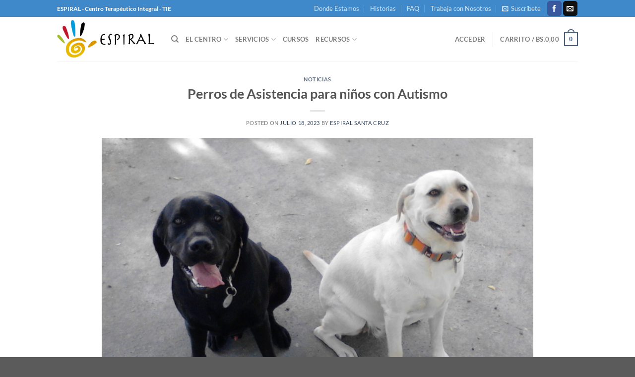

--- FILE ---
content_type: text/html; charset=UTF-8
request_url: https://espiralsantacruz.com/2023/07/18/perros-de-asistencia-para-ninos-con-autismo/
body_size: 31381
content:
<!DOCTYPE html>
<html lang="es" class="loading-site no-js">
<head>
	<meta charset="UTF-8" />
	<link rel="profile" href="http://gmpg.org/xfn/11" />
	<link rel="pingback" href="https://espiralsantacruz.com/xmlrpc.php" />

					<script>document.documentElement.className = document.documentElement.className + ' yes-js js_active js'</script>
			<script>(function(html){html.className = html.className.replace(/\bno-js\b/,'js')})(document.documentElement);</script>
<meta name='robots' content='index, follow, max-image-preview:large, max-snippet:-1, max-video-preview:-1' />
<meta name="viewport" content="width=device-width, initial-scale=1" />
	<!-- This site is optimized with the Yoast SEO plugin v25.3 - https://yoast.com/wordpress/plugins/seo/ -->
	<title>Perros de Asistencia para niños con Autismo - Espiral - Centro de Atención Temprana - Autismo Bolivia</title>
	<link rel="canonical" href="https://espiralsantacruz.com/2023/07/18/perros-de-asistencia-para-ninos-con-autismo/" />
	<meta property="og:locale" content="es_ES" />
	<meta property="og:type" content="article" />
	<meta property="og:title" content="Perros de Asistencia para niños con Autismo - Espiral - Centro de Atención Temprana - Autismo Bolivia" />
	<meta property="og:description" content="La primera experiencia y el primer Perro de Asistencia entrenado y entregado a un niño con Autismo fue en Canadá (allí los denominan Perros de Servicio y en España esta denominación se refiere a los perros que utilizan las personas con problemas de movilidad reducida) por el National Service Dogs en el año 1996. Esta organización canadiense en un principio entrenaba a los perros para ayudar a que los niños con Autismo pudieran integrarse mejor en la sociedad, reducirles las conductas de fuga y mejorar la calidad de vida de sus familias. Más adelante, también en el Reino Unido se entrenaron y entregaron este tipo de perros y desde hace unos cuatro años en España, por varias organizaciones, ya se van entregando algunos de ellos. Desde el año 1996 hasta la actualidad se ha visto que los Perros de Asistencia entrenados específicamente para estos niños pueden cumplir muchos objetivos (además de los anteriormente nombrados) como pasaré a detallar en el punto 2." />
	<meta property="og:url" content="https://espiralsantacruz.com/2023/07/18/perros-de-asistencia-para-ninos-con-autismo/" />
	<meta property="og:site_name" content="Espiral - Centro de Atención Temprana - Autismo Bolivia" />
	<meta property="article:published_time" content="2023-07-18T07:36:45+00:00" />
	<meta property="article:modified_time" content="2025-06-12T09:21:47+00:00" />
	<meta property="og:image" content="https://espiralsantacruz.com/wp-content/uploads/2023/07/Eddie-izquierda-y-Guinness.jpg.pagespeed.ce_.jnqr3yG6y4.jpg" />
	<meta property="og:image:width" content="700" />
	<meta property="og:image:height" content="493" />
	<meta property="og:image:type" content="image/jpeg" />
	<meta name="author" content="Espiral Santa Cruz" />
	<meta name="twitter:card" content="summary_large_image" />
	<meta name="twitter:label1" content="Escrito por" />
	<meta name="twitter:data1" content="Espiral Santa Cruz" />
	<meta name="twitter:label2" content="Tiempo de lectura" />
	<meta name="twitter:data2" content="12 minutos" />
	<script type="application/ld+json" class="yoast-schema-graph">{"@context":"https://schema.org","@graph":[{"@type":"WebPage","@id":"https://espiralsantacruz.com/2023/07/18/perros-de-asistencia-para-ninos-con-autismo/","url":"https://espiralsantacruz.com/2023/07/18/perros-de-asistencia-para-ninos-con-autismo/","name":"Perros de Asistencia para niños con Autismo - Espiral - Centro de Atención Temprana - Autismo Bolivia","isPartOf":{"@id":"https://espiralsantacruz.com/#website"},"primaryImageOfPage":{"@id":"https://espiralsantacruz.com/2023/07/18/perros-de-asistencia-para-ninos-con-autismo/#primaryimage"},"image":{"@id":"https://espiralsantacruz.com/2023/07/18/perros-de-asistencia-para-ninos-con-autismo/#primaryimage"},"thumbnailUrl":"https://espiralsantacruz.com/wp-content/uploads/2023/07/Eddie-izquierda-y-Guinness.jpg.pagespeed.ce_.jnqr3yG6y4.jpg","datePublished":"2023-07-18T07:36:45+00:00","dateModified":"2025-06-12T09:21:47+00:00","author":{"@id":"https://espiralsantacruz.com/#/schema/person/f0f9fc1dca1a476c548d6448cb61a0e0"},"breadcrumb":{"@id":"https://espiralsantacruz.com/2023/07/18/perros-de-asistencia-para-ninos-con-autismo/#breadcrumb"},"inLanguage":"es","potentialAction":[{"@type":"ReadAction","target":["https://espiralsantacruz.com/2023/07/18/perros-de-asistencia-para-ninos-con-autismo/"]}]},{"@type":"ImageObject","inLanguage":"es","@id":"https://espiralsantacruz.com/2023/07/18/perros-de-asistencia-para-ninos-con-autismo/#primaryimage","url":"https://espiralsantacruz.com/wp-content/uploads/2023/07/Eddie-izquierda-y-Guinness.jpg.pagespeed.ce_.jnqr3yG6y4.jpg","contentUrl":"https://espiralsantacruz.com/wp-content/uploads/2023/07/Eddie-izquierda-y-Guinness.jpg.pagespeed.ce_.jnqr3yG6y4.jpg","width":700,"height":493},{"@type":"BreadcrumbList","@id":"https://espiralsantacruz.com/2023/07/18/perros-de-asistencia-para-ninos-con-autismo/#breadcrumb","itemListElement":[{"@type":"ListItem","position":1,"name":"Portada","item":"https://espiralsantacruz.com/"},{"@type":"ListItem","position":2,"name":"Blog","item":"https://espiralsantacruz.com/blog/"},{"@type":"ListItem","position":3,"name":"Perros de Asistencia para niños con Autismo"}]},{"@type":"WebSite","@id":"https://espiralsantacruz.com/#website","url":"https://espiralsantacruz.com/","name":"Espiral - Centro de Atención Temprana - Autismo Bolivia","description":"","potentialAction":[{"@type":"SearchAction","target":{"@type":"EntryPoint","urlTemplate":"https://espiralsantacruz.com/?s={search_term_string}"},"query-input":{"@type":"PropertyValueSpecification","valueRequired":true,"valueName":"search_term_string"}}],"inLanguage":"es"},{"@type":"Person","@id":"https://espiralsantacruz.com/#/schema/person/f0f9fc1dca1a476c548d6448cb61a0e0","name":"Espiral Santa Cruz","image":{"@type":"ImageObject","inLanguage":"es","@id":"https://espiralsantacruz.com/#/schema/person/image/","url":"https://espiralsantacruz.com/wp-content/uploads/2025/06/494383362_1245149270953573_3156555682502414597_n-96x96.jpg","contentUrl":"https://espiralsantacruz.com/wp-content/uploads/2025/06/494383362_1245149270953573_3156555682502414597_n-96x96.jpg","caption":"Espiral Santa Cruz"},"url":"https://espiralsantacruz.com/author/espiral/"}]}</script>
	<!-- / Yoast SEO plugin. -->


<link rel='dns-prefetch' href='//www.googletagmanager.com' />
<link rel='prefetch' href='https://espiralsantacruz.com/wp-content/themes/flatsome/assets/js/flatsome.js?ver=e1ad26bd5672989785e1' />
<link rel='prefetch' href='https://espiralsantacruz.com/wp-content/themes/flatsome/assets/js/chunk.slider.js?ver=3.19.13' />
<link rel='prefetch' href='https://espiralsantacruz.com/wp-content/themes/flatsome/assets/js/chunk.popups.js?ver=3.19.13' />
<link rel='prefetch' href='https://espiralsantacruz.com/wp-content/themes/flatsome/assets/js/chunk.tooltips.js?ver=3.19.13' />
<link rel='prefetch' href='https://espiralsantacruz.com/wp-content/themes/flatsome/assets/js/woocommerce.js?ver=dd6035ce106022a74757' />
<link rel="alternate" type="application/rss+xml" title="Espiral - Centro de Atención Temprana - Autismo Bolivia &raquo; Feed" href="https://espiralsantacruz.com/feed/" />
<link rel="alternate" type="application/rss+xml" title="Espiral - Centro de Atención Temprana - Autismo Bolivia &raquo; Feed de los comentarios" href="https://espiralsantacruz.com/comments/feed/" />
<link rel="alternate" title="oEmbed (JSON)" type="application/json+oembed" href="https://espiralsantacruz.com/wp-json/oembed/1.0/embed?url=https%3A%2F%2Fespiralsantacruz.com%2F2023%2F07%2F18%2Fperros-de-asistencia-para-ninos-con-autismo%2F" />
<link rel="alternate" title="oEmbed (XML)" type="text/xml+oembed" href="https://espiralsantacruz.com/wp-json/oembed/1.0/embed?url=https%3A%2F%2Fespiralsantacruz.com%2F2023%2F07%2F18%2Fperros-de-asistencia-para-ninos-con-autismo%2F&#038;format=xml" />
<style id='wp-img-auto-sizes-contain-inline-css' type='text/css'>
img:is([sizes=auto i],[sizes^="auto," i]){contain-intrinsic-size:3000px 1500px}
/*# sourceURL=wp-img-auto-sizes-contain-inline-css */
</style>
<style id='wp-emoji-styles-inline-css' type='text/css'>

	img.wp-smiley, img.emoji {
		display: inline !important;
		border: none !important;
		box-shadow: none !important;
		height: 1em !important;
		width: 1em !important;
		margin: 0 0.07em !important;
		vertical-align: -0.1em !important;
		background: none !important;
		padding: 0 !important;
	}
/*# sourceURL=wp-emoji-styles-inline-css */
</style>
<style id='wp-block-library-inline-css' type='text/css'>
:root{--wp-block-synced-color:#7a00df;--wp-block-synced-color--rgb:122,0,223;--wp-bound-block-color:var(--wp-block-synced-color);--wp-editor-canvas-background:#ddd;--wp-admin-theme-color:#007cba;--wp-admin-theme-color--rgb:0,124,186;--wp-admin-theme-color-darker-10:#006ba1;--wp-admin-theme-color-darker-10--rgb:0,107,160.5;--wp-admin-theme-color-darker-20:#005a87;--wp-admin-theme-color-darker-20--rgb:0,90,135;--wp-admin-border-width-focus:2px}@media (min-resolution:192dpi){:root{--wp-admin-border-width-focus:1.5px}}.wp-element-button{cursor:pointer}:root .has-very-light-gray-background-color{background-color:#eee}:root .has-very-dark-gray-background-color{background-color:#313131}:root .has-very-light-gray-color{color:#eee}:root .has-very-dark-gray-color{color:#313131}:root .has-vivid-green-cyan-to-vivid-cyan-blue-gradient-background{background:linear-gradient(135deg,#00d084,#0693e3)}:root .has-purple-crush-gradient-background{background:linear-gradient(135deg,#34e2e4,#4721fb 50%,#ab1dfe)}:root .has-hazy-dawn-gradient-background{background:linear-gradient(135deg,#faaca8,#dad0ec)}:root .has-subdued-olive-gradient-background{background:linear-gradient(135deg,#fafae1,#67a671)}:root .has-atomic-cream-gradient-background{background:linear-gradient(135deg,#fdd79a,#004a59)}:root .has-nightshade-gradient-background{background:linear-gradient(135deg,#330968,#31cdcf)}:root .has-midnight-gradient-background{background:linear-gradient(135deg,#020381,#2874fc)}:root{--wp--preset--font-size--normal:16px;--wp--preset--font-size--huge:42px}.has-regular-font-size{font-size:1em}.has-larger-font-size{font-size:2.625em}.has-normal-font-size{font-size:var(--wp--preset--font-size--normal)}.has-huge-font-size{font-size:var(--wp--preset--font-size--huge)}.has-text-align-center{text-align:center}.has-text-align-left{text-align:left}.has-text-align-right{text-align:right}.has-fit-text{white-space:nowrap!important}#end-resizable-editor-section{display:none}.aligncenter{clear:both}.items-justified-left{justify-content:flex-start}.items-justified-center{justify-content:center}.items-justified-right{justify-content:flex-end}.items-justified-space-between{justify-content:space-between}.screen-reader-text{border:0;clip-path:inset(50%);height:1px;margin:-1px;overflow:hidden;padding:0;position:absolute;width:1px;word-wrap:normal!important}.screen-reader-text:focus{background-color:#ddd;clip-path:none;color:#444;display:block;font-size:1em;height:auto;left:5px;line-height:normal;padding:15px 23px 14px;text-decoration:none;top:5px;width:auto;z-index:100000}html :where(.has-border-color){border-style:solid}html :where([style*=border-top-color]){border-top-style:solid}html :where([style*=border-right-color]){border-right-style:solid}html :where([style*=border-bottom-color]){border-bottom-style:solid}html :where([style*=border-left-color]){border-left-style:solid}html :where([style*=border-width]){border-style:solid}html :where([style*=border-top-width]){border-top-style:solid}html :where([style*=border-right-width]){border-right-style:solid}html :where([style*=border-bottom-width]){border-bottom-style:solid}html :where([style*=border-left-width]){border-left-style:solid}html :where(img[class*=wp-image-]){height:auto;max-width:100%}:where(figure){margin:0 0 1em}html :where(.is-position-sticky){--wp-admin--admin-bar--position-offset:var(--wp-admin--admin-bar--height,0px)}@media screen and (max-width:600px){html :where(.is-position-sticky){--wp-admin--admin-bar--position-offset:0px}}

/*# sourceURL=wp-block-library-inline-css */
</style><link rel='stylesheet' id='wc-blocks-style-css' href='https://espiralsantacruz.com/wp-content/plugins/woocommerce/assets/client/blocks/wc-blocks.css?ver=wc-9.9.3' type='text/css' media='all' />
<style id='global-styles-inline-css' type='text/css'>
:root{--wp--preset--aspect-ratio--square: 1;--wp--preset--aspect-ratio--4-3: 4/3;--wp--preset--aspect-ratio--3-4: 3/4;--wp--preset--aspect-ratio--3-2: 3/2;--wp--preset--aspect-ratio--2-3: 2/3;--wp--preset--aspect-ratio--16-9: 16/9;--wp--preset--aspect-ratio--9-16: 9/16;--wp--preset--color--black: #000000;--wp--preset--color--cyan-bluish-gray: #abb8c3;--wp--preset--color--white: #ffffff;--wp--preset--color--pale-pink: #f78da7;--wp--preset--color--vivid-red: #cf2e2e;--wp--preset--color--luminous-vivid-orange: #ff6900;--wp--preset--color--luminous-vivid-amber: #fcb900;--wp--preset--color--light-green-cyan: #7bdcb5;--wp--preset--color--vivid-green-cyan: #00d084;--wp--preset--color--pale-cyan-blue: #8ed1fc;--wp--preset--color--vivid-cyan-blue: #0693e3;--wp--preset--color--vivid-purple: #9b51e0;--wp--preset--color--primary: #446084;--wp--preset--color--secondary: #d26e4b;--wp--preset--color--success: #7a9c59;--wp--preset--color--alert: #b20000;--wp--preset--gradient--vivid-cyan-blue-to-vivid-purple: linear-gradient(135deg,rgb(6,147,227) 0%,rgb(155,81,224) 100%);--wp--preset--gradient--light-green-cyan-to-vivid-green-cyan: linear-gradient(135deg,rgb(122,220,180) 0%,rgb(0,208,130) 100%);--wp--preset--gradient--luminous-vivid-amber-to-luminous-vivid-orange: linear-gradient(135deg,rgb(252,185,0) 0%,rgb(255,105,0) 100%);--wp--preset--gradient--luminous-vivid-orange-to-vivid-red: linear-gradient(135deg,rgb(255,105,0) 0%,rgb(207,46,46) 100%);--wp--preset--gradient--very-light-gray-to-cyan-bluish-gray: linear-gradient(135deg,rgb(238,238,238) 0%,rgb(169,184,195) 100%);--wp--preset--gradient--cool-to-warm-spectrum: linear-gradient(135deg,rgb(74,234,220) 0%,rgb(151,120,209) 20%,rgb(207,42,186) 40%,rgb(238,44,130) 60%,rgb(251,105,98) 80%,rgb(254,248,76) 100%);--wp--preset--gradient--blush-light-purple: linear-gradient(135deg,rgb(255,206,236) 0%,rgb(152,150,240) 100%);--wp--preset--gradient--blush-bordeaux: linear-gradient(135deg,rgb(254,205,165) 0%,rgb(254,45,45) 50%,rgb(107,0,62) 100%);--wp--preset--gradient--luminous-dusk: linear-gradient(135deg,rgb(255,203,112) 0%,rgb(199,81,192) 50%,rgb(65,88,208) 100%);--wp--preset--gradient--pale-ocean: linear-gradient(135deg,rgb(255,245,203) 0%,rgb(182,227,212) 50%,rgb(51,167,181) 100%);--wp--preset--gradient--electric-grass: linear-gradient(135deg,rgb(202,248,128) 0%,rgb(113,206,126) 100%);--wp--preset--gradient--midnight: linear-gradient(135deg,rgb(2,3,129) 0%,rgb(40,116,252) 100%);--wp--preset--font-size--small: 13px;--wp--preset--font-size--medium: 20px;--wp--preset--font-size--large: 36px;--wp--preset--font-size--x-large: 42px;--wp--preset--spacing--20: 0.44rem;--wp--preset--spacing--30: 0.67rem;--wp--preset--spacing--40: 1rem;--wp--preset--spacing--50: 1.5rem;--wp--preset--spacing--60: 2.25rem;--wp--preset--spacing--70: 3.38rem;--wp--preset--spacing--80: 5.06rem;--wp--preset--shadow--natural: 6px 6px 9px rgba(0, 0, 0, 0.2);--wp--preset--shadow--deep: 12px 12px 50px rgba(0, 0, 0, 0.4);--wp--preset--shadow--sharp: 6px 6px 0px rgba(0, 0, 0, 0.2);--wp--preset--shadow--outlined: 6px 6px 0px -3px rgb(255, 255, 255), 6px 6px rgb(0, 0, 0);--wp--preset--shadow--crisp: 6px 6px 0px rgb(0, 0, 0);}:where(body) { margin: 0; }.wp-site-blocks > .alignleft { float: left; margin-right: 2em; }.wp-site-blocks > .alignright { float: right; margin-left: 2em; }.wp-site-blocks > .aligncenter { justify-content: center; margin-left: auto; margin-right: auto; }:where(.is-layout-flex){gap: 0.5em;}:where(.is-layout-grid){gap: 0.5em;}.is-layout-flow > .alignleft{float: left;margin-inline-start: 0;margin-inline-end: 2em;}.is-layout-flow > .alignright{float: right;margin-inline-start: 2em;margin-inline-end: 0;}.is-layout-flow > .aligncenter{margin-left: auto !important;margin-right: auto !important;}.is-layout-constrained > .alignleft{float: left;margin-inline-start: 0;margin-inline-end: 2em;}.is-layout-constrained > .alignright{float: right;margin-inline-start: 2em;margin-inline-end: 0;}.is-layout-constrained > .aligncenter{margin-left: auto !important;margin-right: auto !important;}.is-layout-constrained > :where(:not(.alignleft):not(.alignright):not(.alignfull)){margin-left: auto !important;margin-right: auto !important;}body .is-layout-flex{display: flex;}.is-layout-flex{flex-wrap: wrap;align-items: center;}.is-layout-flex > :is(*, div){margin: 0;}body .is-layout-grid{display: grid;}.is-layout-grid > :is(*, div){margin: 0;}body{padding-top: 0px;padding-right: 0px;padding-bottom: 0px;padding-left: 0px;}a:where(:not(.wp-element-button)){text-decoration: none;}:root :where(.wp-element-button, .wp-block-button__link){background-color: #32373c;border-width: 0;color: #fff;font-family: inherit;font-size: inherit;font-style: inherit;font-weight: inherit;letter-spacing: inherit;line-height: inherit;padding-top: calc(0.667em + 2px);padding-right: calc(1.333em + 2px);padding-bottom: calc(0.667em + 2px);padding-left: calc(1.333em + 2px);text-decoration: none;text-transform: inherit;}.has-black-color{color: var(--wp--preset--color--black) !important;}.has-cyan-bluish-gray-color{color: var(--wp--preset--color--cyan-bluish-gray) !important;}.has-white-color{color: var(--wp--preset--color--white) !important;}.has-pale-pink-color{color: var(--wp--preset--color--pale-pink) !important;}.has-vivid-red-color{color: var(--wp--preset--color--vivid-red) !important;}.has-luminous-vivid-orange-color{color: var(--wp--preset--color--luminous-vivid-orange) !important;}.has-luminous-vivid-amber-color{color: var(--wp--preset--color--luminous-vivid-amber) !important;}.has-light-green-cyan-color{color: var(--wp--preset--color--light-green-cyan) !important;}.has-vivid-green-cyan-color{color: var(--wp--preset--color--vivid-green-cyan) !important;}.has-pale-cyan-blue-color{color: var(--wp--preset--color--pale-cyan-blue) !important;}.has-vivid-cyan-blue-color{color: var(--wp--preset--color--vivid-cyan-blue) !important;}.has-vivid-purple-color{color: var(--wp--preset--color--vivid-purple) !important;}.has-primary-color{color: var(--wp--preset--color--primary) !important;}.has-secondary-color{color: var(--wp--preset--color--secondary) !important;}.has-success-color{color: var(--wp--preset--color--success) !important;}.has-alert-color{color: var(--wp--preset--color--alert) !important;}.has-black-background-color{background-color: var(--wp--preset--color--black) !important;}.has-cyan-bluish-gray-background-color{background-color: var(--wp--preset--color--cyan-bluish-gray) !important;}.has-white-background-color{background-color: var(--wp--preset--color--white) !important;}.has-pale-pink-background-color{background-color: var(--wp--preset--color--pale-pink) !important;}.has-vivid-red-background-color{background-color: var(--wp--preset--color--vivid-red) !important;}.has-luminous-vivid-orange-background-color{background-color: var(--wp--preset--color--luminous-vivid-orange) !important;}.has-luminous-vivid-amber-background-color{background-color: var(--wp--preset--color--luminous-vivid-amber) !important;}.has-light-green-cyan-background-color{background-color: var(--wp--preset--color--light-green-cyan) !important;}.has-vivid-green-cyan-background-color{background-color: var(--wp--preset--color--vivid-green-cyan) !important;}.has-pale-cyan-blue-background-color{background-color: var(--wp--preset--color--pale-cyan-blue) !important;}.has-vivid-cyan-blue-background-color{background-color: var(--wp--preset--color--vivid-cyan-blue) !important;}.has-vivid-purple-background-color{background-color: var(--wp--preset--color--vivid-purple) !important;}.has-primary-background-color{background-color: var(--wp--preset--color--primary) !important;}.has-secondary-background-color{background-color: var(--wp--preset--color--secondary) !important;}.has-success-background-color{background-color: var(--wp--preset--color--success) !important;}.has-alert-background-color{background-color: var(--wp--preset--color--alert) !important;}.has-black-border-color{border-color: var(--wp--preset--color--black) !important;}.has-cyan-bluish-gray-border-color{border-color: var(--wp--preset--color--cyan-bluish-gray) !important;}.has-white-border-color{border-color: var(--wp--preset--color--white) !important;}.has-pale-pink-border-color{border-color: var(--wp--preset--color--pale-pink) !important;}.has-vivid-red-border-color{border-color: var(--wp--preset--color--vivid-red) !important;}.has-luminous-vivid-orange-border-color{border-color: var(--wp--preset--color--luminous-vivid-orange) !important;}.has-luminous-vivid-amber-border-color{border-color: var(--wp--preset--color--luminous-vivid-amber) !important;}.has-light-green-cyan-border-color{border-color: var(--wp--preset--color--light-green-cyan) !important;}.has-vivid-green-cyan-border-color{border-color: var(--wp--preset--color--vivid-green-cyan) !important;}.has-pale-cyan-blue-border-color{border-color: var(--wp--preset--color--pale-cyan-blue) !important;}.has-vivid-cyan-blue-border-color{border-color: var(--wp--preset--color--vivid-cyan-blue) !important;}.has-vivid-purple-border-color{border-color: var(--wp--preset--color--vivid-purple) !important;}.has-primary-border-color{border-color: var(--wp--preset--color--primary) !important;}.has-secondary-border-color{border-color: var(--wp--preset--color--secondary) !important;}.has-success-border-color{border-color: var(--wp--preset--color--success) !important;}.has-alert-border-color{border-color: var(--wp--preset--color--alert) !important;}.has-vivid-cyan-blue-to-vivid-purple-gradient-background{background: var(--wp--preset--gradient--vivid-cyan-blue-to-vivid-purple) !important;}.has-light-green-cyan-to-vivid-green-cyan-gradient-background{background: var(--wp--preset--gradient--light-green-cyan-to-vivid-green-cyan) !important;}.has-luminous-vivid-amber-to-luminous-vivid-orange-gradient-background{background: var(--wp--preset--gradient--luminous-vivid-amber-to-luminous-vivid-orange) !important;}.has-luminous-vivid-orange-to-vivid-red-gradient-background{background: var(--wp--preset--gradient--luminous-vivid-orange-to-vivid-red) !important;}.has-very-light-gray-to-cyan-bluish-gray-gradient-background{background: var(--wp--preset--gradient--very-light-gray-to-cyan-bluish-gray) !important;}.has-cool-to-warm-spectrum-gradient-background{background: var(--wp--preset--gradient--cool-to-warm-spectrum) !important;}.has-blush-light-purple-gradient-background{background: var(--wp--preset--gradient--blush-light-purple) !important;}.has-blush-bordeaux-gradient-background{background: var(--wp--preset--gradient--blush-bordeaux) !important;}.has-luminous-dusk-gradient-background{background: var(--wp--preset--gradient--luminous-dusk) !important;}.has-pale-ocean-gradient-background{background: var(--wp--preset--gradient--pale-ocean) !important;}.has-electric-grass-gradient-background{background: var(--wp--preset--gradient--electric-grass) !important;}.has-midnight-gradient-background{background: var(--wp--preset--gradient--midnight) !important;}.has-small-font-size{font-size: var(--wp--preset--font-size--small) !important;}.has-medium-font-size{font-size: var(--wp--preset--font-size--medium) !important;}.has-large-font-size{font-size: var(--wp--preset--font-size--large) !important;}.has-x-large-font-size{font-size: var(--wp--preset--font-size--x-large) !important;}
/*# sourceURL=global-styles-inline-css */
</style>

<link rel='stylesheet' id='contact-form-7-css' href='https://espiralsantacruz.com/wp-content/plugins/contact-form-7/includes/css/styles.css?ver=6.0.6' type='text/css' media='all' />
<link rel='stylesheet' id='wpmenucart-icons-css' href='https://espiralsantacruz.com/wp-content/plugins/woocommerce-menu-bar-cart/assets/css/wpmenucart-icons.min.css?ver=2.14.11' type='text/css' media='all' />
<style id='wpmenucart-icons-inline-css' type='text/css'>
@font-face{font-family:WPMenuCart;src:url(https://espiralsantacruz.com/wp-content/plugins/woocommerce-menu-bar-cart/assets/fonts/WPMenuCart.eot);src:url(https://espiralsantacruz.com/wp-content/plugins/woocommerce-menu-bar-cart/assets/fonts/WPMenuCart.eot?#iefix) format('embedded-opentype'),url(https://espiralsantacruz.com/wp-content/plugins/woocommerce-menu-bar-cart/assets/fonts/WPMenuCart.woff2) format('woff2'),url(https://espiralsantacruz.com/wp-content/plugins/woocommerce-menu-bar-cart/assets/fonts/WPMenuCart.woff) format('woff'),url(https://espiralsantacruz.com/wp-content/plugins/woocommerce-menu-bar-cart/assets/fonts/WPMenuCart.ttf) format('truetype'),url(https://espiralsantacruz.com/wp-content/plugins/woocommerce-menu-bar-cart/assets/fonts/WPMenuCart.svg#WPMenuCart) format('svg');font-weight:400;font-style:normal;font-display:swap}
/*# sourceURL=wpmenucart-icons-inline-css */
</style>
<link rel='stylesheet' id='wpmenucart-css' href='https://espiralsantacruz.com/wp-content/plugins/woocommerce-menu-bar-cart/assets/css/wpmenucart-main.min.css?ver=2.14.11' type='text/css' media='all' />
<style id='wpmenucart-inline-css' type='text/css'>
.et-cart-info { display:none !important; } .site-header-cart { display:none !important; }
/*# sourceURL=wpmenucart-inline-css */
</style>
<style id='woocommerce-inline-inline-css' type='text/css'>
.woocommerce form .form-row .required { visibility: visible; }
/*# sourceURL=woocommerce-inline-inline-css */
</style>
<link rel='stylesheet' id='brands-styles-css' href='https://espiralsantacruz.com/wp-content/plugins/woocommerce/assets/css/brands.css?ver=9.9.3' type='text/css' media='all' />
<link rel='stylesheet' id='flatsome-woocommerce-wishlist-css' href='https://espiralsantacruz.com/wp-content/themes/flatsome/inc/integrations/wc-yith-wishlist/wishlist.css?ver=3.19.13' type='text/css' media='all' />
<style id='akismet-widget-style-inline-css' type='text/css'>

			.a-stats {
				--akismet-color-mid-green: #357b49;
				--akismet-color-white: #fff;
				--akismet-color-light-grey: #f6f7f7;

				max-width: 350px;
				width: auto;
			}

			.a-stats * {
				all: unset;
				box-sizing: border-box;
			}

			.a-stats strong {
				font-weight: 600;
			}

			.a-stats a.a-stats__link,
			.a-stats a.a-stats__link:visited,
			.a-stats a.a-stats__link:active {
				background: var(--akismet-color-mid-green);
				border: none;
				box-shadow: none;
				border-radius: 8px;
				color: var(--akismet-color-white);
				cursor: pointer;
				display: block;
				font-family: -apple-system, BlinkMacSystemFont, 'Segoe UI', 'Roboto', 'Oxygen-Sans', 'Ubuntu', 'Cantarell', 'Helvetica Neue', sans-serif;
				font-weight: 500;
				padding: 12px;
				text-align: center;
				text-decoration: none;
				transition: all 0.2s ease;
			}

			/* Extra specificity to deal with TwentyTwentyOne focus style */
			.widget .a-stats a.a-stats__link:focus {
				background: var(--akismet-color-mid-green);
				color: var(--akismet-color-white);
				text-decoration: none;
			}

			.a-stats a.a-stats__link:hover {
				filter: brightness(110%);
				box-shadow: 0 4px 12px rgba(0, 0, 0, 0.06), 0 0 2px rgba(0, 0, 0, 0.16);
			}

			.a-stats .count {
				color: var(--akismet-color-white);
				display: block;
				font-size: 1.5em;
				line-height: 1.4;
				padding: 0 13px;
				white-space: nowrap;
			}
		
/*# sourceURL=akismet-widget-style-inline-css */
</style>
<link rel='stylesheet' id='flatsome-main-css' href='https://espiralsantacruz.com/wp-content/themes/flatsome/assets/css/flatsome.css?ver=3.19.13' type='text/css' media='all' />
<style id='flatsome-main-inline-css' type='text/css'>
@font-face {
				font-family: "fl-icons";
				font-display: block;
				src: url(https://espiralsantacruz.com/wp-content/themes/flatsome/assets/css/icons/fl-icons.eot?v=3.19.13);
				src:
					url(https://espiralsantacruz.com/wp-content/themes/flatsome/assets/css/icons/fl-icons.eot#iefix?v=3.19.13) format("embedded-opentype"),
					url(https://espiralsantacruz.com/wp-content/themes/flatsome/assets/css/icons/fl-icons.woff2?v=3.19.13) format("woff2"),
					url(https://espiralsantacruz.com/wp-content/themes/flatsome/assets/css/icons/fl-icons.ttf?v=3.19.13) format("truetype"),
					url(https://espiralsantacruz.com/wp-content/themes/flatsome/assets/css/icons/fl-icons.woff?v=3.19.13) format("woff"),
					url(https://espiralsantacruz.com/wp-content/themes/flatsome/assets/css/icons/fl-icons.svg?v=3.19.13#fl-icons) format("svg");
			}
/*# sourceURL=flatsome-main-inline-css */
</style>
<link rel='stylesheet' id='flatsome-shop-css' href='https://espiralsantacruz.com/wp-content/themes/flatsome/assets/css/flatsome-shop.css?ver=3.19.13' type='text/css' media='all' />
<link rel='stylesheet' id='flatsome-style-css' href='https://espiralsantacruz.com/wp-content/themes/flatsome-child/style.css?ver=3.0' type='text/css' media='all' />
<script type="text/javascript">
            window._nslDOMReady = function (callback) {
                if ( document.readyState === "complete" || document.readyState === "interactive" ) {
                    callback();
                } else {
                    document.addEventListener( "DOMContentLoaded", callback );
                }
            };
            </script><script type="text/javascript" src="https://espiralsantacruz.com/wp-includes/js/jquery/jquery.min.js?ver=3.7.1" id="jquery-core-js"></script>
<script type="text/javascript" src="https://espiralsantacruz.com/wp-includes/js/jquery/jquery-migrate.min.js?ver=3.4.1" id="jquery-migrate-js"></script>
<script type="text/javascript" src="https://espiralsantacruz.com/wp-content/plugins/woocommerce/assets/js/jquery-blockui/jquery.blockUI.min.js?ver=2.7.0-wc.9.9.3" id="jquery-blockui-js" data-wp-strategy="defer"></script>
<script type="text/javascript" id="wc-add-to-cart-js-extra">
/* <![CDATA[ */
var wc_add_to_cart_params = {"ajax_url":"/wp-admin/admin-ajax.php","wc_ajax_url":"/?wc-ajax=%%endpoint%%","i18n_view_cart":"Ver carrito","cart_url":"https://espiralsantacruz.com/cart/","is_cart":"","cart_redirect_after_add":"no"};
//# sourceURL=wc-add-to-cart-js-extra
/* ]]> */
</script>
<script type="text/javascript" src="https://espiralsantacruz.com/wp-content/plugins/woocommerce/assets/js/frontend/add-to-cart.min.js?ver=9.9.3" id="wc-add-to-cart-js" defer="defer" data-wp-strategy="defer"></script>
<script type="text/javascript" src="https://espiralsantacruz.com/wp-content/plugins/woocommerce/assets/js/js-cookie/js.cookie.min.js?ver=2.1.4-wc.9.9.3" id="js-cookie-js" data-wp-strategy="defer"></script>
<link rel="https://api.w.org/" href="https://espiralsantacruz.com/wp-json/" /><link rel="alternate" title="JSON" type="application/json" href="https://espiralsantacruz.com/wp-json/wp/v2/posts/705" /><link rel="EditURI" type="application/rsd+xml" title="RSD" href="https://espiralsantacruz.com/xmlrpc.php?rsd" />
<meta name="generator" content="WordPress 6.9" />
<meta name="generator" content="WooCommerce 9.9.3" />
<link rel='shortlink' href='https://espiralsantacruz.com/?p=705' />
<meta name="generator" content="Site Kit by Google 1.154.0" /><meta name="pinterest-rich-pin" content="false" /><link href="https://fonts.googleapis.com/css?family=Material+Icons|Material+Icons+Outlined|Material+Icons+Round"
      rel="stylesheet">
<script src="https://code.iconify.design/iconify-icon/1.0.7/iconify-icon.min.js"></script>	<noscript><style>.woocommerce-product-gallery{ opacity: 1 !important; }</style></noscript>
	<link rel="icon" href="https://espiralsantacruz.com/wp-content/uploads/2023/06/cropped-espiral-32x32.png" sizes="32x32" />
<link rel="icon" href="https://espiralsantacruz.com/wp-content/uploads/2023/06/cropped-espiral-192x192.png" sizes="192x192" />
<link rel="apple-touch-icon" href="https://espiralsantacruz.com/wp-content/uploads/2023/06/cropped-espiral-180x180.png" />
<meta name="msapplication-TileImage" content="https://espiralsantacruz.com/wp-content/uploads/2023/06/cropped-espiral-270x270.png" />
<style id="custom-css" type="text/css">:root {--primary-color: #446084;--fs-color-primary: #446084;--fs-color-secondary: #d26e4b;--fs-color-success: #7a9c59;--fs-color-alert: #b20000;--fs-experimental-link-color: #334862;--fs-experimental-link-color-hover: #111;}.tooltipster-base {--tooltip-color: #fff;--tooltip-bg-color: #000;}.off-canvas-right .mfp-content, .off-canvas-left .mfp-content {--drawer-width: 300px;}.off-canvas .mfp-content.off-canvas-cart {--drawer-width: 360px;}.header-main{height: 90px}#logo img{max-height: 90px}#logo{width:200px;}.header-top{min-height: 34px}.transparent .header-main{height: 90px}.transparent #logo img{max-height: 90px}.has-transparent + .page-title:first-of-type,.has-transparent + #main > .page-title,.has-transparent + #main > div > .page-title,.has-transparent + #main .page-header-wrapper:first-of-type .page-title{padding-top: 120px;}.header.show-on-scroll,.stuck .header-main{height:70px!important}.stuck #logo img{max-height: 70px!important}.header-bottom {background-color: #f1f1f1}@media (max-width: 549px) {.header-main{height: 70px}#logo img{max-height: 70px}}.header-top{background-color:rgba(19,110,191,0.81)!important;}body{font-family: Lato, sans-serif;}body {font-weight: 400;font-style: normal;}.nav > li > a {font-family: Lato, sans-serif;}.mobile-sidebar-levels-2 .nav > li > ul > li > a {font-family: Lato, sans-serif;}.nav > li > a,.mobile-sidebar-levels-2 .nav > li > ul > li > a {font-weight: 700;font-style: normal;}h1,h2,h3,h4,h5,h6,.heading-font, .off-canvas-center .nav-sidebar.nav-vertical > li > a{font-family: Lato, sans-serif;}h1,h2,h3,h4,h5,h6,.heading-font,.banner h1,.banner h2 {font-weight: 700;font-style: normal;}.alt-font{font-family: "Dancing Script", sans-serif;}.alt-font {font-weight: 400!important;font-style: normal!important;}@media screen and (min-width: 550px){.products .box-vertical .box-image{min-width: 247px!important;width: 247px!important;}}.nav-vertical-fly-out > li + li {border-top-width: 1px; border-top-style: solid;}/* Custom CSS *//* Rules for sizing the icon. */.material-icons.md-14 { font-size: 14px; vertical-align:middle;}.material-icons.md-18 { font-size: 18px; vertical-align:middle;}.material-icons.md-24 { font-size: 24px; vertical-align:middle;}.material-icons.md-36 { font-size: 36px; vertical-align:middle;}.material-icons.md-48 { font-size: 48px; vertical-align:middle;}/* Rules for using icons as black on a light background. */.material-icons.md-dark { color: rgba(0, 0, 0, 0.54); }.material-icons.md-dark.md-inactive { color: rgba(0, 0, 0, 0.26); }/* Rules for using icons as white on a dark background. */.material-icons.md-light { color: rgba(255, 255, 255, 1); }.material-icons.md-light.md-inactive { color: rgba(255, 255, 255, 0.3); }.label-new.menu-item > a:after{content:"Nuevo";}.label-hot.menu-item > a:after{content:"Caliente";}.label-sale.menu-item > a:after{content:"Oferta";}.label-popular.menu-item > a:after{content:"Populares";}</style><style id="kirki-inline-styles">/* latin-ext */
@font-face {
  font-family: 'Lato';
  font-style: normal;
  font-weight: 400;
  font-display: swap;
  src: url(https://espiralsantacruz.com/wp-content/fonts/lato/S6uyw4BMUTPHjxAwXjeu.woff2) format('woff2');
  unicode-range: U+0100-02BA, U+02BD-02C5, U+02C7-02CC, U+02CE-02D7, U+02DD-02FF, U+0304, U+0308, U+0329, U+1D00-1DBF, U+1E00-1E9F, U+1EF2-1EFF, U+2020, U+20A0-20AB, U+20AD-20C0, U+2113, U+2C60-2C7F, U+A720-A7FF;
}
/* latin */
@font-face {
  font-family: 'Lato';
  font-style: normal;
  font-weight: 400;
  font-display: swap;
  src: url(https://espiralsantacruz.com/wp-content/fonts/lato/S6uyw4BMUTPHjx4wXg.woff2) format('woff2');
  unicode-range: U+0000-00FF, U+0131, U+0152-0153, U+02BB-02BC, U+02C6, U+02DA, U+02DC, U+0304, U+0308, U+0329, U+2000-206F, U+20AC, U+2122, U+2191, U+2193, U+2212, U+2215, U+FEFF, U+FFFD;
}
/* latin-ext */
@font-face {
  font-family: 'Lato';
  font-style: normal;
  font-weight: 700;
  font-display: swap;
  src: url(https://espiralsantacruz.com/wp-content/fonts/lato/S6u9w4BMUTPHh6UVSwaPGR_p.woff2) format('woff2');
  unicode-range: U+0100-02BA, U+02BD-02C5, U+02C7-02CC, U+02CE-02D7, U+02DD-02FF, U+0304, U+0308, U+0329, U+1D00-1DBF, U+1E00-1E9F, U+1EF2-1EFF, U+2020, U+20A0-20AB, U+20AD-20C0, U+2113, U+2C60-2C7F, U+A720-A7FF;
}
/* latin */
@font-face {
  font-family: 'Lato';
  font-style: normal;
  font-weight: 700;
  font-display: swap;
  src: url(https://espiralsantacruz.com/wp-content/fonts/lato/S6u9w4BMUTPHh6UVSwiPGQ.woff2) format('woff2');
  unicode-range: U+0000-00FF, U+0131, U+0152-0153, U+02BB-02BC, U+02C6, U+02DA, U+02DC, U+0304, U+0308, U+0329, U+2000-206F, U+20AC, U+2122, U+2191, U+2193, U+2212, U+2215, U+FEFF, U+FFFD;
}/* vietnamese */
@font-face {
  font-family: 'Dancing Script';
  font-style: normal;
  font-weight: 400;
  font-display: swap;
  src: url(https://espiralsantacruz.com/wp-content/fonts/dancing-script/If2cXTr6YS-zF4S-kcSWSVi_sxjsohD9F50Ruu7BMSo3Rep8ltA.woff2) format('woff2');
  unicode-range: U+0102-0103, U+0110-0111, U+0128-0129, U+0168-0169, U+01A0-01A1, U+01AF-01B0, U+0300-0301, U+0303-0304, U+0308-0309, U+0323, U+0329, U+1EA0-1EF9, U+20AB;
}
/* latin-ext */
@font-face {
  font-family: 'Dancing Script';
  font-style: normal;
  font-weight: 400;
  font-display: swap;
  src: url(https://espiralsantacruz.com/wp-content/fonts/dancing-script/If2cXTr6YS-zF4S-kcSWSVi_sxjsohD9F50Ruu7BMSo3ROp8ltA.woff2) format('woff2');
  unicode-range: U+0100-02BA, U+02BD-02C5, U+02C7-02CC, U+02CE-02D7, U+02DD-02FF, U+0304, U+0308, U+0329, U+1D00-1DBF, U+1E00-1E9F, U+1EF2-1EFF, U+2020, U+20A0-20AB, U+20AD-20C0, U+2113, U+2C60-2C7F, U+A720-A7FF;
}
/* latin */
@font-face {
  font-family: 'Dancing Script';
  font-style: normal;
  font-weight: 400;
  font-display: swap;
  src: url(https://espiralsantacruz.com/wp-content/fonts/dancing-script/If2cXTr6YS-zF4S-kcSWSVi_sxjsohD9F50Ruu7BMSo3Sup8.woff2) format('woff2');
  unicode-range: U+0000-00FF, U+0131, U+0152-0153, U+02BB-02BC, U+02C6, U+02DA, U+02DC, U+0304, U+0308, U+0329, U+2000-206F, U+20AC, U+2122, U+2191, U+2193, U+2212, U+2215, U+FEFF, U+FFFD;
}</style></head>

<body class="wp-singular post-template-default single single-post postid-705 single-format-standard wp-theme-flatsome wp-child-theme-flatsome-child theme-flatsome woocommerce-no-js lightbox nav-dropdown-has-arrow nav-dropdown-has-shadow nav-dropdown-has-border">


<a class="skip-link screen-reader-text" href="#main">Saltar al contenido</a>

<div id="wrapper">

	
	<header id="header" class="header has-sticky sticky-jump">
		<div class="header-wrapper">
			<div id="top-bar" class="header-top hide-for-sticky nav-dark">
    <div class="flex-row container">
      <div class="flex-col hide-for-medium flex-left">
          <ul class="nav nav-left medium-nav-center nav-small  nav-divided">
              <li class="html custom html_topbar_left"><strong>ESPIRAL - Centro Terapéutico Integral - TIE</strong></li>          </ul>
      </div>

      <div class="flex-col hide-for-medium flex-center">
          <ul class="nav nav-center nav-small  nav-divided">
                        </ul>
      </div>

      <div class="flex-col hide-for-medium flex-right">
         <ul class="nav top-bar-nav nav-right nav-small  nav-divided">
              <li id="menu-item-414" class="menu-item menu-item-type-post_type menu-item-object-page menu-item-414 menu-item-design-default"><a href="https://espiralsantacruz.com/donde-estamos/" class="nav-top-link">Donde Estamos</a></li>
<li id="menu-item-266" class="menu-item menu-item-type-post_type menu-item-object-page current_page_parent menu-item-266 menu-item-design-default"><a href="https://espiralsantacruz.com/blog/" class="nav-top-link">Historias</a></li>
<li id="menu-item-279" class="menu-item menu-item-type-post_type menu-item-object-page menu-item-279 menu-item-design-default"><a href="https://espiralsantacruz.com/faq/" class="nav-top-link">FAQ</a></li>
<li id="menu-item-922" class="menu-item menu-item-type-post_type menu-item-object-page menu-item-922 menu-item-design-default"><a href="https://espiralsantacruz.com/trabaja-con-nosotros/" class="nav-top-link">Trabaja con Nosotros</a></li>
<li class="header-newsletter-item has-icon">

<a href="#header-newsletter-signup" class="tooltip is-small"
  title="Suscríbete">

      <i class="icon-envelop"></i>
  
      <span class="header-newsletter-title hide-for-medium">
      Suscríbete    </span>
  </a>
	<div id="header-newsletter-signup"
	     class="lightbox-by-id lightbox-content mfp-hide lightbox-white "
	     style="max-width:700px ;padding:0px">
		
  <div class="banner has-hover" id="banner-1198727878">
          <div class="banner-inner fill">
        <div class="banner-bg fill" >
            <img src="https://espiralsantacruz.com/wp-content/themes/flatsome/assets/img/missing.jpg" class="bg" alt="" />                        <div class="overlay"></div>            
	<div class="is-border is-dashed"
		style="border-color:rgba(255,255,255,.3);border-width:2px 2px 2px 2px;margin:10px;">
	</div>
                    </div>
		
        <div class="banner-layers container">
            <div class="fill banner-link"></div>               <div id="text-box-777871972" class="text-box banner-layer x10 md-x10 lg-x10 y50 md-y50 lg-y50 res-text">
                     <div data-animate="fadeInUp">           <div class="text-box-content text dark">
              
              <div class="text-inner text-left">
                  <h3 class="uppercase">Suscríbete</h3><p class="lead">Suscríbete a nuestro boletín de noticias y recibirás información sobre nuestros últimos cursos, horarios y servicios. También recibirás información sobre nuestros eventos y promociones especiales.</p>
<div class="wpcf7 no-js" id="wpcf7-f20-o1" lang="en-US" dir="ltr" data-wpcf7-id="20">
<div class="screen-reader-response"><p role="status" aria-live="polite" aria-atomic="true"></p> <ul></ul></div>
<form action="/2023/07/18/perros-de-asistencia-para-ninos-con-autismo/#wpcf7-f20-o1" method="post" class="wpcf7-form init" aria-label="Contact form" novalidate="novalidate" data-status="init">
<div style="display: none;">
<input type="hidden" name="_wpcf7" value="20" />
<input type="hidden" name="_wpcf7_version" value="6.0.6" />
<input type="hidden" name="_wpcf7_locale" value="en_US" />
<input type="hidden" name="_wpcf7_unit_tag" value="wpcf7-f20-o1" />
<input type="hidden" name="_wpcf7_container_post" value="0" />
<input type="hidden" name="_wpcf7_posted_data_hash" value="" />
</div>
<div class="form-flat">
	<p><span class="wpcf7-form-control-wrap" data-name="your-email"><input size="40" maxlength="400" class="wpcf7-form-control wpcf7-email wpcf7-validates-as-required wpcf7-text wpcf7-validates-as-email" aria-required="true" aria-invalid="false" placeholder="Tu Email (requerido)" value="" type="email" name="your-email" /></span>
	</p>
	<p><input class="wpcf7-form-control wpcf7-submit has-spinner button" type="submit" value="Suscribirse" />
	</p>
</div><p style="display: none !important;" class="akismet-fields-container" data-prefix="_wpcf7_ak_"><label>&#916;<textarea name="_wpcf7_ak_hp_textarea" cols="45" rows="8" maxlength="100"></textarea></label><input type="hidden" id="ak_js_1" name="_wpcf7_ak_js" value="113"/><script>document.getElementById( "ak_js_1" ).setAttribute( "value", ( new Date() ).getTime() );</script></p><div class="wpcf7-response-output" aria-hidden="true"></div>
</form>
</div>
              </div>
           </div>
       </div>                     
<style>
#text-box-777871972 {
  width: 60%;
}
#text-box-777871972 .text-box-content {
  font-size: 100%;
}
@media (min-width:550px) {
  #text-box-777871972 {
    width: 50%;
  }
}
</style>
    </div>
         </div>
      </div>

            
<style>
#banner-1198727878 {
  padding-top: 500px;
}
#banner-1198727878 .overlay {
  background-color: rgba(0,0,0,.4);
}
</style>
  </div>

	</div>
	
	</li>
<li class="html header-social-icons ml-0">
	<div class="social-icons follow-icons" ><a href="https://www.facebook.com/espiralcentroatenciontemprana/" target="_blank" data-label="Facebook" class="icon primary button round facebook tooltip" title="Síguenos en Facebook" aria-label="Síguenos en Facebook" rel="noopener nofollow" ><i class="icon-facebook" ></i></a><a href="mailto:info@espiralsantacruz.com" data-label="E-mail" target="_blank" class="icon primary button round email tooltip" title="Envíanos un email" aria-label="Envíanos un email" rel="nofollow noopener" ><i class="icon-envelop" ></i></a></div></li>
          </ul>
      </div>

            <div class="flex-col show-for-medium flex-grow">
          <ul class="nav nav-center nav-small mobile-nav  nav-divided">
              <li class="html custom html_topbar_left"><strong>ESPIRAL - Centro Terapéutico Integral - TIE</strong></li>          </ul>
      </div>
      
    </div>
</div>
<div id="masthead" class="header-main ">
      <div class="header-inner flex-row container logo-left medium-logo-center" role="navigation">

          <!-- Logo -->
          <div id="logo" class="flex-col logo">
            
<!-- Header logo -->
<a href="https://espiralsantacruz.com/" title="Espiral &#8211; Centro de Atención Temprana &#8211; Autismo Bolivia" rel="home">
		<img width="350" height="135" src="https://espiralsantacruz.com/wp-content/uploads/2023/06/logo_espiral.png" class="header_logo header-logo" alt="Espiral &#8211; Centro de Atención Temprana &#8211; Autismo Bolivia"/><img  width="350" height="135" src="https://espiralsantacruz.com/wp-content/uploads/2023/06/logo_espiral.png" class="header-logo-dark" alt="Espiral &#8211; Centro de Atención Temprana &#8211; Autismo Bolivia"/></a>
          </div>

          <!-- Mobile Left Elements -->
          <div class="flex-col show-for-medium flex-left">
            <ul class="mobile-nav nav nav-left ">
              <li class="nav-icon has-icon">
  		<a href="#" data-open="#main-menu" data-pos="left" data-bg="main-menu-overlay" data-color="" class="is-small" aria-label="Menú" aria-controls="main-menu" aria-expanded="false">

		  <i class="icon-menu" ></i>
		  		</a>
	</li>
            </ul>
          </div>

          <!-- Left Elements -->
          <div class="flex-col hide-for-medium flex-left
            flex-grow">
            <ul class="header-nav header-nav-main nav nav-left  nav-uppercase" >
              <li class="header-search header-search-dropdown has-icon has-dropdown menu-item-has-children">
		<a href="#" aria-label="Buscar" class="is-small"><i class="icon-search" ></i></a>
		<ul class="nav-dropdown nav-dropdown-default">
	 	<li class="header-search-form search-form html relative has-icon">
	<div class="header-search-form-wrapper">
		<div class="searchform-wrapper ux-search-box relative is-normal"><form role="search" method="get" class="searchform" action="https://espiralsantacruz.com/">
	<div class="flex-row relative">
						<div class="flex-col flex-grow">
			<label class="screen-reader-text" for="woocommerce-product-search-field-0">Buscar por:</label>
			<input type="search" id="woocommerce-product-search-field-0" class="search-field mb-0" placeholder="Buscar&hellip;" value="" name="s" />
			<input type="hidden" name="post_type" value="product" />
					</div>
		<div class="flex-col">
			<button type="submit" value="Buscar" class="ux-search-submit submit-button secondary button  icon mb-0" aria-label="Enviar">
				<i class="icon-search" ></i>			</button>
		</div>
	</div>
	<div class="live-search-results text-left z-top"></div>
</form>
</div>	</div>
</li>
	</ul>
</li>
<li id="menu-item-532" class="menu-item menu-item-type-custom menu-item-object-custom menu-item-has-children menu-item-532 menu-item-design-default has-dropdown"><a href="#" class="nav-top-link" aria-expanded="false" aria-haspopup="menu">EL CENTRO<i class="icon-angle-down" ></i></a>
<ul class="sub-menu nav-dropdown nav-dropdown-default">
	<li id="menu-item-392" class="menu-item menu-item-type-post_type menu-item-object-page menu-item-392"><a href="https://espiralsantacruz.com/nosotros/">¿Quienes Somos?</a></li>
	<li id="menu-item-534" class="menu-item menu-item-type-post_type menu-item-object-page menu-item-534"><a href="https://espiralsantacruz.com/nuestra-historia/">Nuestra Historia</a></li>
	<li id="menu-item-988" class="menu-item menu-item-type-post_type menu-item-object-post menu-item-988"><a href="https://espiralsantacruz.com/2023/08/24/nosotros-centro-de-atencion-temprana/"><i class="wishlist-icon icon-heart"> </i> Nosotros <i class="wishlist-icon icon-heart"> </i></a></li>
</ul>
</li>
<li id="menu-item-393" class="menu-item menu-item-type-custom menu-item-object-custom menu-item-has-children menu-item-393 menu-item-design-default has-dropdown"><a href="#" class="nav-top-link" aria-expanded="false" aria-haspopup="menu">Servicios<i class="icon-angle-down" ></i></a>
<ul class="sub-menu nav-dropdown nav-dropdown-default">
	<li id="menu-item-435" class="menu-item menu-item-type-post_type menu-item-object-page menu-item-435"><a href="https://espiralsantacruz.com/psicologia-infantil/">Psicología Infantil</a></li>
	<li id="menu-item-445" class="menu-item menu-item-type-post_type menu-item-object-page menu-item-445"><a href="https://espiralsantacruz.com/evaluacion-diagnostico/">Evaluación y diagnóstico</a></li>
	<li id="menu-item-460" class="menu-item menu-item-type-post_type menu-item-object-page menu-item-460"><a href="https://espiralsantacruz.com/intervencion-tea-tel/">Intervención en T.E.A. y T.E.L.</a></li>
	<li id="menu-item-771" class="menu-item menu-item-type-post_type menu-item-object-page menu-item-771"><a href="https://espiralsantacruz.com/atencion-temprana/">Atención Temprana</a></li>
	<li id="menu-item-458" class="menu-item menu-item-type-post_type menu-item-object-page menu-item-458"><a href="https://espiralsantacruz.com/comunicacion-lenguaje/">Comunicación y Lenguaje</a></li>
	<li id="menu-item-474" class="menu-item menu-item-type-post_type menu-item-object-page menu-item-474"><a href="https://espiralsantacruz.com/estimulacion/">Estimulación Temprana / Preescolares</a></li>
	<li id="menu-item-466" class="menu-item menu-item-type-post_type menu-item-object-page menu-item-466"><a href="https://espiralsantacruz.com/asesoramiento/">Asesoramiento a Padres y Profesionales</a></li>
	<li id="menu-item-482" class="menu-item menu-item-type-post_type menu-item-object-page menu-item-482"><a href="https://espiralsantacruz.com/adaptacion-escolar/">Adaptación Escolar y Asesoramiento</a></li>
	<li id="menu-item-488" class="menu-item menu-item-type-post_type menu-item-object-page menu-item-488"><a href="https://espiralsantacruz.com/maestras-inclusion/">Maestras de inclusión</a></li>
</ul>
</li>
<li id="menu-item-493" class="menu-item menu-item-type-custom menu-item-object-custom menu-item-493 menu-item-design-default"><a href="https://espiralsantacruz.com/category/cursos/" class="nav-top-link">Cursos</a></li>
<li id="menu-item-523" class="menu-item menu-item-type-custom menu-item-object-custom menu-item-has-children menu-item-523 menu-item-design-default has-dropdown"><a href="#" class="nav-top-link" aria-expanded="false" aria-haspopup="menu">Recursos<i class="icon-angle-down" ></i></a>
<ul class="sub-menu nav-dropdown nav-dropdown-default">
	<li id="menu-item-525" class="menu-item menu-item-type-post_type menu-item-object-page menu-item-525"><a href="https://espiralsantacruz.com/guias-profesionales/">Guías para profesionales</a></li>
	<li id="menu-item-786" class="menu-item menu-item-type-taxonomy menu-item-object-category current-post-ancestor current-menu-parent current-post-parent menu-item-786 active"><a href="https://espiralsantacruz.com/category/noticias/">Noticias</a></li>
	<li id="menu-item-1485" class="menu-item menu-item-type-taxonomy menu-item-object-category menu-item-1485"><a href="https://espiralsantacruz.com/category/videos/">Videos</a></li>
	<li id="menu-item-787" class="menu-item menu-item-type-taxonomy menu-item-object-category menu-item-787"><a href="https://espiralsantacruz.com/category/consejos/">Consejos</a></li>
	<li id="menu-item-920" class="menu-item menu-item-type-post_type menu-item-object-page menu-item-920"><a href="https://espiralsantacruz.com/trabaja-con-nosotros/">Trabaja con Nosotros</a></li>
</ul>
</li>
            </ul>
          </div>

          <!-- Right Elements -->
          <div class="flex-col hide-for-medium flex-right">
            <ul class="header-nav header-nav-main nav nav-right  nav-uppercase">
              
<li class="account-item has-icon" >

	<a href="https://espiralsantacruz.com/my-account/" class="nav-top-link nav-top-not-logged-in is-small" title="Acceder" data-open="#login-form-popup" >
					<span>
			Acceder			</span>
				</a>




</li>
<li class="header-divider"></li><li class="cart-item has-icon has-dropdown">

<a href="https://espiralsantacruz.com/cart/" class="header-cart-link is-small" title="Carrito" >

<span class="header-cart-title">
   Carrito   /      <span class="cart-price"><span class="woocommerce-Price-amount amount"><bdi><span class="woocommerce-Price-currencySymbol">Bs.</span>0,00</bdi></span></span>
  </span>

    <span class="cart-icon image-icon">
    <strong>0</strong>
  </span>
  </a>

 <ul class="nav-dropdown nav-dropdown-default">
    <li class="html widget_shopping_cart">
      <div class="widget_shopping_cart_content">
        

	<div class="ux-mini-cart-empty flex flex-row-col text-center pt pb">
				<div class="ux-mini-cart-empty-icon">
			<svg xmlns="http://www.w3.org/2000/svg" viewBox="0 0 17 19" style="opacity:.1;height:80px;">
				<path d="M8.5 0C6.7 0 5.3 1.2 5.3 2.7v2H2.1c-.3 0-.6.3-.7.7L0 18.2c0 .4.2.8.6.8h15.7c.4 0 .7-.3.7-.7v-.1L15.6 5.4c0-.3-.3-.6-.7-.6h-3.2v-2c0-1.6-1.4-2.8-3.2-2.8zM6.7 2.7c0-.8.8-1.4 1.8-1.4s1.8.6 1.8 1.4v2H6.7v-2zm7.5 3.4 1.3 11.5h-14L2.8 6.1h2.5v1.4c0 .4.3.7.7.7.4 0 .7-.3.7-.7V6.1h3.5v1.4c0 .4.3.7.7.7s.7-.3.7-.7V6.1h2.6z" fill-rule="evenodd" clip-rule="evenodd" fill="currentColor"></path>
			</svg>
		</div>
				<p class="woocommerce-mini-cart__empty-message empty">No hay productos en el carrito.</p>
					<p class="return-to-shop">
				<a class="button primary wc-backward" href="https://espiralsantacruz.com/shop/">
					Volver a la tienda				</a>
			</p>
				</div>


      </div>
    </li>
     </ul>

</li>
            </ul>
          </div>

          <!-- Mobile Right Elements -->
          <div class="flex-col show-for-medium flex-right">
            <ul class="mobile-nav nav nav-right ">
              <li class="cart-item has-icon">


		<a href="https://espiralsantacruz.com/cart/" class="header-cart-link is-small off-canvas-toggle nav-top-link" title="Carrito" data-open="#cart-popup" data-class="off-canvas-cart" data-pos="right" >

    <span class="cart-icon image-icon">
    <strong>0</strong>
  </span>
  </a>


  <!-- Cart Sidebar Popup -->
  <div id="cart-popup" class="mfp-hide">
  <div class="cart-popup-inner inner-padding cart-popup-inner--sticky">
      <div class="cart-popup-title text-center">
          <span class="heading-font uppercase">Carrito</span>
          <div class="is-divider"></div>
      </div>
	  <div class="widget_shopping_cart">
		  <div class="widget_shopping_cart_content">
			  

	<div class="ux-mini-cart-empty flex flex-row-col text-center pt pb">
				<div class="ux-mini-cart-empty-icon">
			<svg xmlns="http://www.w3.org/2000/svg" viewBox="0 0 17 19" style="opacity:.1;height:80px;">
				<path d="M8.5 0C6.7 0 5.3 1.2 5.3 2.7v2H2.1c-.3 0-.6.3-.7.7L0 18.2c0 .4.2.8.6.8h15.7c.4 0 .7-.3.7-.7v-.1L15.6 5.4c0-.3-.3-.6-.7-.6h-3.2v-2c0-1.6-1.4-2.8-3.2-2.8zM6.7 2.7c0-.8.8-1.4 1.8-1.4s1.8.6 1.8 1.4v2H6.7v-2zm7.5 3.4 1.3 11.5h-14L2.8 6.1h2.5v1.4c0 .4.3.7.7.7.4 0 .7-.3.7-.7V6.1h3.5v1.4c0 .4.3.7.7.7s.7-.3.7-.7V6.1h2.6z" fill-rule="evenodd" clip-rule="evenodd" fill="currentColor"></path>
			</svg>
		</div>
				<p class="woocommerce-mini-cart__empty-message empty">No hay productos en el carrito.</p>
					<p class="return-to-shop">
				<a class="button primary wc-backward" href="https://espiralsantacruz.com/shop/">
					Volver a la tienda				</a>
			</p>
				</div>


		  </div>
	  </div>
               </div>
  </div>

</li>
            </ul>
          </div>

      </div>

            <div class="container"><div class="top-divider full-width"></div></div>
      </div>

<div class="header-bg-container fill"><div class="header-bg-image fill"></div><div class="header-bg-color fill"></div></div>		</div>
	</header>

	
	<main id="main" class="">

<div id="content" class="blog-wrapper blog-single page-wrapper">
	
<div class="row align-center">
	<div class="large-10 col">
	
	


<article id="post-705" class="post-705 post type-post status-publish format-standard has-post-thumbnail hentry category-noticias">
	<div class="article-inner ">
		<header class="entry-header">
	<div class="entry-header-text entry-header-text-top text-center">
		<h6 class="entry-category is-xsmall"><a href="https://espiralsantacruz.com/category/noticias/" rel="category tag">Noticias</a></h6><h1 class="entry-title">Perros de Asistencia para niños con Autismo</h1><div class="entry-divider is-divider small"></div>
	<div class="entry-meta uppercase is-xsmall">
		<span class="posted-on">Posted on <a href="https://espiralsantacruz.com/2023/07/18/perros-de-asistencia-para-ninos-con-autismo/" rel="bookmark"><time class="entry-date published" datetime="2023-07-18T07:36:45+00:00">julio 18, 2023</time><time class="updated" datetime="2025-06-12T09:21:47+00:00">junio 12, 2025</time></a></span> <span class="byline">by <span class="meta-author vcard"><a class="url fn n" href="https://espiralsantacruz.com/author/espiral/">Espiral Santa Cruz</a></span></span>	</div>
	</div>
						<div class="entry-image relative">
				<a href="https://espiralsantacruz.com/2023/07/18/perros-de-asistencia-para-ninos-con-autismo/">
    <img width="700" height="493" src="https://espiralsantacruz.com/wp-content/uploads/2023/07/Eddie-izquierda-y-Guinness.jpg.pagespeed.ce_.jnqr3yG6y4.jpg" class="attachment-large size-large wp-post-image" alt="" decoding="async" fetchpriority="high" srcset="https://espiralsantacruz.com/wp-content/uploads/2023/07/Eddie-izquierda-y-Guinness.jpg.pagespeed.ce_.jnqr3yG6y4.jpg 700w, https://espiralsantacruz.com/wp-content/uploads/2023/07/Eddie-izquierda-y-Guinness.jpg.pagespeed.ce_.jnqr3yG6y4-568x400.jpg 568w, https://espiralsantacruz.com/wp-content/uploads/2023/07/Eddie-izquierda-y-Guinness.jpg.pagespeed.ce_.jnqr3yG6y4-510x359.jpg 510w" sizes="(max-width: 700px) 100vw, 700px" /></a>
							</div>
			</header>
		<div class="entry-content single-page">

	
<p>Eddie (izquierda) y Guinness, dos perros de asistencia para niños con autismo.<br />Foto: Miguel Ángel Signes Llopis</p>
<h1>Perros de Asistencia para niños con Autismo</h1>
<p>La primera experiencia y el primer<b>&nbsp;</b><strong>Perro de Asistencia</strong>&nbsp;entrenado y entregado a un niño con Autismo fue en Canadá (allí los denominan Perros de Servicio y en España esta denominación se refiere a los perros que utilizan las personas con problemas de movilidad reducida) por el&nbsp;<a href="http://www.nsd.on.ca/programs/certified-service-dogs-for-autism/" target="_blank" rel="noopener"><strong>National Service Dogs</strong></a>&nbsp;en el año 1996.</p>
<p>Esta organización canadiense en un principio entrenaba a los perros para ayudar a que los niños con Autismo pudieran&nbsp;<b>integrarse mejor en la sociedad, reducirles las conductas de fuga y mejorar la calidad de vida de sus familias</b>. Más adelante, también en el Reino Unido se entrenaron y entregaron este tipo de perros y desde hace unos cuatro años en España, por varias organizaciones, ya se van entregando algunos de ellos. Desde el año 1996 hasta la actualidad se ha visto que los Perros de Asistencia entrenados específicamente para estos niños pueden cumplir muchos objetivos (además de los anteriormente nombrados) como pasaré a detallar en el punto 2.</p>
<h3><span id="more-2520"></span>1.- Bases científicas</h3>
<p>No hay muchos estudios respecto a Perros de Asistencia para Autismo pero si se han utilizado algunas bases científicas (aunque por desgracia no hay muchas) sobre la realización de<b>&nbsp;</b><strong>Terapia Asistida con Animales</strong>&nbsp;(TAA) con Autismo que se han tenido muy en cuenta a la hora de entrenar y acoplar a un Perro de Asistencia para niños que tienen este trastorno.</p>
<p>Sabemos que los animales en TAA, con diferentes colectivos con diversidad funcional, hacen de agentes motivadores y reforzadores de conductas, además de catalizadores de emociones, sus efectos socializadores son muy efectivos, y fomentan, entre otras cosas, el aumento de las habilidades sociales; la atención; la concentración; la comunicación; y la autoestima.</p>
<p>A este respecto y en cuanto al Autismo los autores Granger y Kogan (2.003) nos dicen: “<i>El uso de la TAA ha tenido éxito en niños con autismo, especialmente&nbsp;<b>en el aumento de la autoestima, la socialización y el desarrollo de las habilidades del lenguaje</b>&nbsp;(Law &amp; Scott, 1995)”</i>.</p>
<p>También, según un estudio publicado en la revista ‘Plos One’ por Marguerite E O’Haire y sus colegas de la Universidad de Queensland, Australia, afirman que&nbsp;<b>la presencia de un animal puede aumentar significativamente las conductas sociales positivas&nbsp;</b>en los niños con Trastornos del Espectro del Autismo (TEA). Más información en el artículo “<i>Los animales fomentan las conductas sociales de los niños con autismo</i>”:<a href="http://www.europapress.es/salud/noticia-animales-fomentan-conductas-sociales-ninos-autismo-20130228092159.html">www.europapress.es/salud/noticia-animales-fomentan-conductas-sociales-ninos-autismo-20130228092159.html</a></p>
<h3>2.- Perros de Asistencia para niños con Autismo</h3>
<p>Los Perros de Asistencia para niños con TEA les aportan muchos beneficios,&nbsp;<b>hacen de facilitadores del niño con el entorno&nbsp;</b>y además les mejora su calidad de vida. Estos perros cuando antes se entreguen al niño mejor, así le ayudan en su&nbsp;<b>estimulación temprana, tan importante para un mejor desarrollo del mismo</b>, siendo una buena edad para entregarlos a partir de cumplidos los 3 ó 4 años.</p>
<p>Entre estos beneficios tenemos, entre otros, los siguientes:</p>
<p>— Disminución/reducción de conductas de fuga: Como he citado anteriormente, el perro les ayuda a evitar conductas de fuga. Estos niños como van anclados al perro mediante un anclaje (aproximadamente de 80 centímetros de longitud) que va del cinturón del niño al arnés del perro; cuando hay una fuga el perro la bloquea (se sienta o se acuesta) y el niño no puede fugarse.</p>
<p><a href="https://www.youtube.com/watch?v=zv6OOS5o3PY">https://www.youtube.com/watch?v=zv6OOS5o3PY</a></p>
<p>Hay que resaltar que dentro de este trastorno hay un alto nivel de niños que tienen estas conductas, más información al respecto en los siguientes artículos:</p>
<p>* Sobre el peligro de escaparse:&nbsp;<a href="http://autismodiario.org/2011/07/19/informe-preliminar-sobre-el-peligro-de-escaparse-de-los-ninos-con-autismo/">autismodiario.org/2011/07/19/informe-preliminar-sobre-el-peligro-de-escaparse-de-los-ninos-con-autismo/</a></p>
<p>* Informe Final:<a href="http://autismodiario.org/2012/10/18/informe-final-sobre-el-peligro-de-escaparse-de-los-ninos-con-autismo/">autismodiario.org/2012/10/18/informe-final-sobre-el-peligro-de-escaparse-de-los-ninos-con-autismo/</a></p>
<p>Además, estos perros ayudan y se pueden utilizar para trabajar con el niño los siguientes objetivos:</p>
<p>— Reducción de las conductas estereotipadas:</p>
<p><em>A este respecto (</em>Burch, 2.003)<i>&nbsp;</i><em>nos dice: “Los pacientes con estereotipias como el balanceo, aleteo de las manos, o que hacen ruidos, pueden mostrar menos conductas de falta de adaptación en presencia de un animal”.</em></p>
<p><em>En algunas de las sesiones de TAA en las cuales he participado con mis perros he podido comprobar cómo una persona adulta con Autismo con una estereotipia de palmeo de manos, la cual le impide realizar muchas actividades de su vida diaria,</em><i>&nbsp;</i><em><b>en presencia de los perros (Airon y Guinness) deja de tenerla</b></em><em>. Más información el pagina número 15 del reportaje</em>“<i>Personas con discapacidad intelectual mejoran su calidad de vida gracias a&nbsp;terapias con animales</i>”<em>, donde una de las psicólogas lo cita:</em><i>&nbsp;</i><a href="http://www.saforguia.com/filecddigiteca/00262SG_1190_p.pdf">www.saforguia.com/filecddigiteca/00262SG_1190_p.pdf</a></p>
<p>— Ayudan a tolerar los tiempos de espera y aumentan la tolerancia a la frustración: Pongamos el ejemplo de que el niño cuando va con el perro paseando quiere ir “ya mismo” a una zona de juegos infantiles. Se le dice que se espere, que ahora vamos y se frustra intentando ir hacia la zona de juegos. Como el perro no le va a dejar que se vaya hasta que se le ordene, se puede trabajar perfectamente la tolerancia a la frustración.</p>
<p>— Aumentan la interacción social y las habilidades sociales.</p>
<p>— Aumentan la atención y concentración: al ir acompañados del perro prestan más atención y concentración a su entorno inmediato.</p>
<p>— Aumentan el contacto ocular.</p>
<p>— Aumentan la comunicación verbal y no verbal.</p>
<p>— Aumentan el aprendizaje: El perro puede enseñarle a caminar correctamente por la calle, todo ello encaminado a su seguridad durante los paseos con el fin de prevenir accidentes.</p>
<p>El niño al ir cogido al perro y pasear con él, le enseña a pasear correctamente ya que es el animal quien va dirigiendo el paseo por la zona donde se debe hacer correctamente; lo más alejado posible del bordillo de la acera, independientemente de la dirección en la que se vaya paseando (acera derecha o izquierda).</p>
<p>Trabajando los semáforos con Guinness. Foto: Miguel Ángel Signes Llopis</p>
<p>También, dependiendo del estado cognitivo del niño, les puede ayudar&nbsp;<b>a conocer y distinguir el significado de los colores de las luces de los semáforos y aprender cómo y cuándo utilizarlos</b>. Personalmente las veces que he trabajado en este tema lo he hecho de la siguiente forma con mi Perra de Asistencia, de nombre&nbsp;<strong>Guinness</strong>:</p>
<p>La perra lleva en su arnés dos pictogramas, uno de color verde y otro de color rojo, pegados con velcro.</p>
<p>Cuando paseando se llega al semáforo peatonal en rojo, la perra se para, el niño le da el pictograma de color rojo a su madre y un premio a la perra por pararse y hacerlo bien. Cuando se pone de color verde el niño le da el picto verde a su madre y se continúa el paseo.</p>
<p>Cuando paseando se llega al semáforo peatonal en verde, la perra se para, el niño le da el picto de color verde a su madre y cruzan. Una vez han cruzado y están en la otra parte de la acera (fuera de peligro), el niño puede darle un premio a la perra por haberlo hecho bien (o bien se continúa el paseo).</p>
<p>En Costa Rica, por poner un ejemplo, sería al revés ya que hay pocos semáforos peatonales. Con lo cual, habría que guiarse cuando haya prohibición de paso para los coches (semáforo en rojo) que es cuando puede cruzar el perro junto con el niño.</p>
<p>— Aumentan la compresión y el seguimiento de instrucciones.</p>
<p>— Bajan el estrés y la ansiedad:</p>
<p>El acariciar y/o cepillar al animal ya reduce ambas sintomatologías.</p>
<p>También a este respecto haré referencia a un estudio en el que muestran que los niños con Autismo <b>experimentan una disminución del nivel de cortisol después de que un perro especialmente adiestrado haya entrado en la familia</b>. Más información en el artículo: “<em>Los perros reducen el estrés de los niños con autismo</em>”:</p>
<p><a href="http://argos.portalveterinaria.com/noticia/6531/ACTUALIDAD/perros-reducen-estr%C3%A9s-ni%C3%B1os-autistas.html">argos.portalveterinaria.com/noticia/6531/ACTUALIDAD/perros-reducen-estrés-niños-autistas.html</a></p>
<p>— Les ayudan en la adaptación a nuevos entornos: Me consta por mi experiencia que hay niños/as que tienen muchos problemas, por ejemplo, cuando van al médico. Si entran con el perro es totalmente diferente y les reduce notablemente las crisis, rabietas o pataletas que puedan tener.</p>
<p>— Ayudan en problemas en los patrones de sueño: Hay algunos niños que tienen este problema y al dormir con el perro, este les relaja a través del tacto: el pelo y el calor que desprende el animal relajan al niño.</p>
<p>También se utilizan estos perros para poder “bloquear” al niño en la cama para que no se mueva.</p>
<h3><strong>3.- Aarón y Xena</strong></h3>
<p>El pasado mes de diciembre de 2.012 tuve el placer de entregar, de forma totalmente gratuita, una Perra de Asistencia entrenada para un niño con Autismo en Costa Rica, de nombre Aarón y de 8 años. La perra se llama Xena y fue entregada con 10 meses de edad.</p>
<p>Xena, fue específicamente entrenada para cumplir los siguientes objetivos con su usuario Aarón:</p>
<p>— Reducción de las conductas estereotipadas.</p>
<p>— Reducción de las conductas disruptivas: Aarón tenía conductas de alejamiento cuando escuchaba un sonido agudo. Al ir anclado a la perra le reduce estas conductas de alejamiento bloqueándoselas.</p>
<p>— La adaptación a nuevos entornos.</p>
<p>— Enseñar a caminar correctamente por la calle, todo ello encaminado a su seguridad y prevención de accidentes durante los paseos.</p>
<p>—La bajada del estrés y la ansiedad.</p>
<p>Aquí pueden ver un vídeo de la fase de adaptación de Xena con Aarón (y su madre):&nbsp;<a href="http://www.youtube.com/watch?v=DJP7Jfmraeo"><br /></a></p>
<p><a href="http://www.youtube.com/watch?v=DJP7Jfmraeo">https://www.youtube.com/watch?v=DJP7Jfmraeo</a></p>
<p>También se pudo comprobar en la fase de adaptación que el niño tenía muchos progresos, entre otros, citaré el de la entrada al autobús. Aarón la primera vez que entró en el autobús con Xena lo hizo con el autobús lleno de gente y estuvo de pie en la parte trasera. Esto jamás había sucedido ya que antes de entrar con Xena iba a la zona de discapacidad y pedía a la gente sitio para sentarse y en el caso de que no pudiera ir sentado, le entraba una crisis. Además no subía al autobús si estaba lleno de gente.</p>
<h3>4.- Entrenamiento de este tipo de perros</h3>
<p>Muchas organizaciones no empiezan a entrenar a este tipo de perros hasta que han cumplido el año (o el año y medio) de edad. Desde los dos meses al año (o año y medio) a los perros los dejan en casas de acogida para que una familia haga que el cachorro/joven se socialice con otros perros y personas, entre en lugares públicos, etcétera.</p>
<p>Mi forma de trabajar es distinta, ya que empiezo a trabajarlos desde los dos meses de edad,&nbsp;<strong>con el fin de que la persona usuaria</strong><b>&nbsp;</b><strong>se beneficie cuanto antes de este tipo de perros y también para que pueda ejercer el derecho a su autonomía personal, su integración social y al acceso en igualdad de condiciones que los demás al entorno que le rodea.&nbsp;</strong>Así una hembra puede trabajar perfectamente a los 10 meses de edad (sirva de ejemplo el de Xena) y un macho, puede trabajar a partir de los 12 a los 14 meses.</p>
<h3><strong>4. 1.- Equipo Multidisciplinar</strong></h3>
<p><strong>Para el entrenamiento de este tipo de perros es bueno que ya se tenga el usuario adjudicado antes de llegar a entregarlo.&nbsp;</strong>Esto nos lleva a que haya antes que todo un Equipo Multidisciplinar que estará formado un profesional de la salud (puede ser perfectamente de la rama de la Psicología) y si pudiera ser posible, también por un profesional de la educación, con el fin de poder trabajar el niño otros objetivos con el perro en vía pública o en su domicilio.</p>
<p>Esta organización multidisciplinaria permite que se concreten de forma precisa las habilidades a trabajar y los procedimientos que se aplicarán dentro de la programación establecida para la persona usuaria y así como, para el entrenamiento del perro encaminado a cubrir los objetivos terapéuticos (marcados por el profesional de la salud) y los educativos (marcados por el profesional de la educación).</p>
<h3><strong>4.2.- Habituación a todo tipo de manipulaciones</strong></h3>
<p>Una vez seleccionado el animal (tiene que carecer de agresividad y miedo) y comprobado que posee en un principio Sensibilidades Medias (auditiva, corporal, olfativa, visual y mental), lo que nos dice que estamos ante perros equilibrados;&nbsp;<strong>hay que fomentarle/aumentarle la sensibilidad mental y corporal mediante la habituación a todo tipo de manipulaciones</strong>,&nbsp;<b>con el fin de que tenga una mayor tolerancia al estrés en el futuro</b>.</p>
<p>Las manipulaciones consisten en:</p>
<p>— Acostumbrarlo a que se deje tocar todas las zonas de su cuerpo (sobre todo la cara y miembros genitales).</p>
<p>— Acostumbrarlo a un manejo rudo, a veces, las personas con TEA suelen tener este tipo de manejo.</p>
<p>— Acostumbrarlo a que realizan comunicaciones agonísticas (agresivas) que el perro no se las tiene que tomar como tales, todo lo contrario. Por poner un ejemplo, el mirar fijamente a un perro ya es una comunicación agonística; aún más, si la persona se le acerca a la cara y le sigue mirando fijamente.</p>
<p>— Acostumbrarlo a chillidos, voces altas, rabietas, pataletas y a las estereotipias que suelen tener (aleteo de manos, balanceo, etc.…).</p>
<p>— Acostumbrarlo a “golpes”, con las manos o pies, en el hocico y en todas las partes del cuerpo,&nbsp;<strong>con el fin de que si al perro se le da un golpe (o pisotón) sin querer en el futuro, no reaccione al mismo</strong>.</p>
<h3><strong>4.3.- Entrenamiento/Adiestramiento específico</strong></h3>
<p>Estos perros junto con el niño siempre deben de ir acompañados por una persona adulta (generalmente suele ser su padre o su madre) que guiará al perro. Para que el perro cumpla mejor su labor con el niño deberá ir suelto y será guiado por esta persona adulta.&nbsp;<b>Estos perros deberán ignorar completamente las órdenes (verbales y no verbales) que les de el niño y solo las cumplirán cuando la persona adulta de su consentimiento.</b></p>
<p>Estos perros deben de tener, como mínimo, el siguiente entrenamiento:</p>
<p>— Obediencia básica (sentado, echado, llamada, caminar al lado y quieto).</p>
<p>— Sentado/Echado y quieto en el interior o fuera de establecimientos públicos. No se tiene que mover aunque&nbsp;<strong>lo saluden, lo llamen o le tiren comida</strong><b>.</b></p>
<p>— No podrá saludar a perros o personas mientras esté trabajando, a no ser que se le ordene que lo haga. Ni tampoco deberá distraerse, aunque le llamen, le tiren comida o incluso un perro le tire a morder.</p>
<p>— Necesidades fisiológicas bajo control de una orden.</p>
<p>— En lugares desconocidos para el perro debe trabajar igual de bien que en lugares que le sean totalmente conocidos.</p>
<p>— Coger y soltar objetos a la orden.</p>
<p>— Comer y beber a la orden.</p>
<p>— Subir y bajar escaleras normales y mecánicas.</p>
<p>— Parar en los pasos de cebra a una distancia prudencial (lo que mida el anclaje) para que el niño no sea atropellado.</p>
<p>— Debe estar acostumbrado a las conductas de fuga.</p>
<p>— Debe estar acostumbrado a transportes públicos (autobús, tren, coche, etcétera).</p>
<p>— Debe estar acostumbrado a olores de bares, supermercados, centros comerciales y establecimientos donde se vendan o consuman alimentos.</p>
<p><b>Fuente</b></p>
<p><em>Autismo Diario</em></p>
<h3>Sobre el autor del artículo:</h3>
<p><b>Miguel Ángel Signes Llopis.</b></p>
<p>Autor del libro&nbsp;<i>“<em>Manual de Educación y Adiestramiento de Perros de Terapia</em>”,&nbsp;</i>ISBN: 978-9968-539-09-8, publicado en 1ª Edición en Costa Rica. Junio del 2.012.</p>
<p>Usuario de dos Perros de Asistencia (de nombre Guinness y Eddie) en la especialidad de perros incluidos en los proyectos de terapia asistida con animales de compañía (TAAC) acreditados oficialmente por la&nbsp;<strong>Generalitat Valenciana; y ambos, entrenados específicamente para trabajar con personas con Autismo.</strong></p>
<p><strong>Instructor de Perros de Asistencia en la especialidad de TAAC acreditado por la Generalitat Valenciana.</strong></p>


	
	<div class="blog-share text-center"><div class="is-divider medium"></div><div class="social-icons share-icons share-row relative" ><a href="whatsapp://send?text=Perros%20de%20Asistencia%20para%20ni%C3%B1os%20con%20Autismo - https://espiralsantacruz.com/2023/07/18/perros-de-asistencia-para-ninos-con-autismo/" data-action="share/whatsapp/share" class="icon button circle is-outline tooltip whatsapp show-for-medium" title="Compartir en WhatsApp" aria-label="Compartir en WhatsApp" ><i class="icon-whatsapp" ></i></a><a href="https://www.facebook.com/sharer.php?u=https://espiralsantacruz.com/2023/07/18/perros-de-asistencia-para-ninos-con-autismo/" data-label="Facebook" onclick="window.open(this.href,this.title,'width=500,height=500,top=300px,left=300px'); return false;" target="_blank" class="icon button circle is-outline tooltip facebook" title="Compartir en Facebook" aria-label="Compartir en Facebook" rel="noopener nofollow" ><i class="icon-facebook" ></i></a><a href="https://twitter.com/share?url=https://espiralsantacruz.com/2023/07/18/perros-de-asistencia-para-ninos-con-autismo/" onclick="window.open(this.href,this.title,'width=500,height=500,top=300px,left=300px'); return false;" target="_blank" class="icon button circle is-outline tooltip twitter" title="Compartir en Twitter" aria-label="Compartir en Twitter" rel="noopener nofollow" ><i class="icon-twitter" ></i></a><a href="mailto:?subject=Perros%20de%20Asistencia%20para%20ni%C3%B1os%20con%20Autismo&body=Check%20this%20out%3A%20https%3A%2F%2Fespiralsantacruz.com%2F2023%2F07%2F18%2Fperros-de-asistencia-para-ninos-con-autismo%2F" class="icon button circle is-outline tooltip email" title="Envía por email" aria-label="Envía por email" rel="nofollow" ><i class="icon-envelop" ></i></a></div></div></div>

	<footer class="entry-meta text-center">
		Esta entrada fue publicada en <a href="https://espiralsantacruz.com/category/noticias/" rel="category tag">Noticias</a>. Marque como favorito el <a href="https://espiralsantacruz.com/2023/07/18/perros-de-asistencia-para-ninos-con-autismo/" title="Enlace permanente a Perros de Asistencia para niños con Autismo" rel="bookmark">Enlace permanente</a>.	</footer>

	<div class="entry-author author-box">
		<div class="flex-row align-top">
			<div class="flex-col mr circle">
				<div class="blog-author-image">
					<img alt='Foto del avatar' src='https://espiralsantacruz.com/wp-content/uploads/2025/06/494383362_1245149270953573_3156555682502414597_n-90x90.jpg' srcset='https://espiralsantacruz.com/wp-content/uploads/2025/06/494383362_1245149270953573_3156555682502414597_n-180x180.jpg 2x' class='avatar avatar-90 photo' height='90' width='90' decoding='async'/>				</div>
			</div>
			<div class="flex-col flex-grow">
				<h5 class="author-name uppercase pt-half">
					Espiral Santa Cruz				</h5>
				<p class="author-desc small"></p>
			</div>
		</div>
	</div>

        <nav role="navigation" id="nav-below" class="navigation-post">
	<div class="flex-row next-prev-nav bt bb">
		<div class="flex-col flex-grow nav-prev text-left">
			    <div class="nav-previous"><a href="https://espiralsantacruz.com/2023/07/18/se-pone-fin-a-la-definicion-de-retraso-mental/" rel="prev"><span class="hide-for-small"><i class="icon-angle-left" ></i></span> Se pone fin a la definición de retraso mental</a></div>
		</div>
		<div class="flex-col flex-grow nav-next text-right">
			    <div class="nav-next"><a href="https://espiralsantacruz.com/2023/07/18/la-importancia-del-conocer-el-perfil-sensorial-en-trastornos-del-espectro-del-autismo/" rel="next">La importancia del conocer el perfil sensorial en Trastornos del Espectro del Autismo <span class="hide-for-small"><i class="icon-angle-right" ></i></span></a></div>		</div>
	</div>

	    </nav>

    	</div>
</article>




<div id="comments" class="comments-area">

	
	
	
	
</div>
	</div>

</div>

</div>


</main>

<footer id="footer" class="footer-wrapper">

	
<!-- FOOTER 1 -->

<!-- FOOTER 2 -->
<div class="footer-widgets footer footer-2 dark">
		<div class="row dark large-columns-3 mb-0">
	   		
		<div id="block_widget-2" class="col pb-0 widget block_widget">
		<span class="widget-title">Sobre Nosotros</span><div class="is-divider small"></div>
		Centro Terapeutico Integral  Espiral (TIE SRL.), se constituye como el primer centro en Santa Cruz de la Sierra (Bolivia) para detectar, diagnosticar y dar tratamiento de forma precoz, intensiva e integral a niños/as y adolescentes con T.E.A. y T.E.L.­
		</div>
		
		<div id="recent-posts-9" class="col pb-0 widget widget_recent_entries">
		<span class="widget-title">Nuestras historias</span><div class="is-divider small"></div>
		<ul>
											<li>
					<a href="https://espiralsantacruz.com/2025/06/06/comunicados-curso-formacion-especializada-en-autismo-2025/">COMUNICADOS CURSO &#8211; TRABAJANDO EN LOS TRASTORNOS DEL LENGUAJE 2025</a>
									</li>
											<li>
					<a href="https://espiralsantacruz.com/2025/02/10/salas-pre-escolares/">SALAS PRE-ESCOLARES</a>
									</li>
											<li>
					<a href="https://espiralsantacruz.com/2024/10/22/la-adversidad-la-base-de-su-emprendimiento/">LA ADVERSIDAD, LA BASE DE SU EMPRENDIMIENTO</a>
									</li>
											<li>
					<a href="https://espiralsantacruz.com/2024/10/22/practicas-en-nuestro-centro/">PRÁCTICAS EN NUESTRO CENTRO</a>
									</li>
											<li>
					<a href="https://espiralsantacruz.com/2024/10/22/hablemos-de-autismo/">HABLEMOS DE AUTISMO</a>
									</li>
					</ul>

		</div>
		<div id="block_widget-7" class="col pb-0 widget block_widget">
		<span class="widget-title">Contáctenos</span><div class="is-divider small"></div>
		<i class="material-icons md-24">support_agent</i> +591 33 322777<br>
<i class="material-icons md-24">email</i> info@espiralsantacruz.com<br>
<iconify-icon icon="mdi:whatsapp" width="24" height="24"style="vertical-align: middle; color: #25d366;" ></iconify-icon> <a href="https://wa.me/+59175637294" target="_blank">+591 75637294</a><br>
<iconify-icon icon="mdi:whatsapp" width="24" height="24"style="vertical-align: middle; color: #25d366;" ></iconify-icon> <a href="https://wa.me/+59177044412" target="_blank">+591 77044412</a><br>
<i class="material-icons md-24" style="color:#F1948A;">location_on</i> Ballivián Esq. Padre Joaquín Velasco, Santa Cruz de la Sierra, Bolivia



		</div>
				</div>
</div>



<div class="absolute-footer dark medium-text-center small-text-center">
  <div class="container clearfix">

          <div class="footer-secondary pull-right">
                <div class="payment-icons inline-block"><div class="payment-icon"><svg version="1.1" xmlns="http://www.w3.org/2000/svg" xmlns:xlink="http://www.w3.org/1999/xlink"  viewBox="0 0 64 32">
<path d="M10.781 7.688c-0.251-1.283-1.219-1.688-2.344-1.688h-8.376l-0.061 0.405c5.749 1.469 10.469 4.595 12.595 10.501l-1.813-9.219zM13.125 19.688l-0.531-2.781c-1.096-2.907-3.752-5.594-6.752-6.813l4.219 15.939h5.469l8.157-20.032h-5.501l-5.062 13.688zM27.72 26.061l3.248-20.061h-5.187l-3.251 20.061h5.189zM41.875 5.656c-5.125 0-8.717 2.72-8.749 6.624-0.032 2.877 2.563 4.469 4.531 5.439 2.032 0.968 2.688 1.624 2.688 2.499 0 1.344-1.624 1.939-3.093 1.939-2.093 0-3.219-0.251-4.875-1.032l-0.688-0.344-0.719 4.499c1.219 0.563 3.437 1.064 5.781 1.064 5.437 0.032 8.97-2.688 9.032-6.843 0-2.282-1.405-4-4.376-5.439-1.811-0.904-2.904-1.563-2.904-2.499 0-0.843 0.936-1.72 2.968-1.72 1.688-0.029 2.936 0.314 3.875 0.752l0.469 0.248 0.717-4.344c-1.032-0.406-2.656-0.844-4.656-0.844zM55.813 6c-1.251 0-2.189 0.376-2.72 1.688l-7.688 18.374h5.437c0.877-2.467 1.096-3 1.096-3 0.592 0 5.875 0 6.624 0 0 0 0.157 0.688 0.624 3h4.813l-4.187-20.061h-4zM53.405 18.938c0 0 0.437-1.157 2.064-5.594-0.032 0.032 0.437-1.157 0.688-1.907l0.374 1.72c0.968 4.781 1.189 5.781 1.189 5.781-0.813 0-3.283 0-4.315 0z"></path>
</svg>
</div><div class="payment-icon"><svg version="1.1" xmlns="http://www.w3.org/2000/svg" xmlns:xlink="http://www.w3.org/1999/xlink"  viewBox="0 0 64 32">
<path d="M35.255 12.078h-2.396c-0.229 0-0.444 0.114-0.572 0.303l-3.306 4.868-1.4-4.678c-0.088-0.292-0.358-0.493-0.663-0.493h-2.355c-0.284 0-0.485 0.28-0.393 0.548l2.638 7.745-2.481 3.501c-0.195 0.275 0.002 0.655 0.339 0.655h2.394c0.227 0 0.439-0.111 0.569-0.297l7.968-11.501c0.191-0.275-0.006-0.652-0.341-0.652zM19.237 16.718c-0.23 1.362-1.311 2.276-2.691 2.276-0.691 0-1.245-0.223-1.601-0.644-0.353-0.417-0.485-1.012-0.374-1.674 0.214-1.35 1.313-2.294 2.671-2.294 0.677 0 1.227 0.225 1.589 0.65 0.365 0.428 0.509 1.027 0.404 1.686zM22.559 12.078h-2.384c-0.204 0-0.378 0.148-0.41 0.351l-0.104 0.666-0.166-0.241c-0.517-0.749-1.667-1-2.817-1-2.634 0-4.883 1.996-5.321 4.796-0.228 1.396 0.095 2.731 0.888 3.662 0.727 0.856 1.765 1.212 3.002 1.212 2.123 0 3.3-1.363 3.3-1.363l-0.106 0.662c-0.040 0.252 0.155 0.479 0.41 0.479h2.147c0.341 0 0.63-0.247 0.684-0.584l1.289-8.161c0.040-0.251-0.155-0.479-0.41-0.479zM8.254 12.135c-0.272 1.787-1.636 1.787-2.957 1.787h-0.751l0.527-3.336c0.031-0.202 0.205-0.35 0.41-0.35h0.345c0.899 0 1.747 0 2.185 0.511 0.262 0.307 0.341 0.761 0.242 1.388zM7.68 7.473h-4.979c-0.341 0-0.63 0.248-0.684 0.584l-2.013 12.765c-0.040 0.252 0.155 0.479 0.41 0.479h2.378c0.34 0 0.63-0.248 0.683-0.584l0.543-3.444c0.053-0.337 0.343-0.584 0.683-0.584h1.575c3.279 0 5.172-1.587 5.666-4.732 0.223-1.375 0.009-2.456-0.635-3.212-0.707-0.832-1.962-1.272-3.628-1.272zM60.876 7.823l-2.043 12.998c-0.040 0.252 0.155 0.479 0.41 0.479h2.055c0.34 0 0.63-0.248 0.683-0.584l2.015-12.765c0.040-0.252-0.155-0.479-0.41-0.479h-2.299c-0.205 0.001-0.379 0.148-0.41 0.351zM54.744 16.718c-0.23 1.362-1.311 2.276-2.691 2.276-0.691 0-1.245-0.223-1.601-0.644-0.353-0.417-0.485-1.012-0.374-1.674 0.214-1.35 1.313-2.294 2.671-2.294 0.677 0 1.227 0.225 1.589 0.65 0.365 0.428 0.509 1.027 0.404 1.686zM58.066 12.078h-2.384c-0.204 0-0.378 0.148-0.41 0.351l-0.104 0.666-0.167-0.241c-0.516-0.749-1.667-1-2.816-1-2.634 0-4.883 1.996-5.321 4.796-0.228 1.396 0.095 2.731 0.888 3.662 0.727 0.856 1.765 1.212 3.002 1.212 2.123 0 3.3-1.363 3.3-1.363l-0.106 0.662c-0.040 0.252 0.155 0.479 0.41 0.479h2.147c0.341 0 0.63-0.247 0.684-0.584l1.289-8.161c0.040-0.252-0.156-0.479-0.41-0.479zM43.761 12.135c-0.272 1.787-1.636 1.787-2.957 1.787h-0.751l0.527-3.336c0.031-0.202 0.205-0.35 0.41-0.35h0.345c0.899 0 1.747 0 2.185 0.511 0.261 0.307 0.34 0.761 0.241 1.388zM43.187 7.473h-4.979c-0.341 0-0.63 0.248-0.684 0.584l-2.013 12.765c-0.040 0.252 0.156 0.479 0.41 0.479h2.554c0.238 0 0.441-0.173 0.478-0.408l0.572-3.619c0.053-0.337 0.343-0.584 0.683-0.584h1.575c3.279 0 5.172-1.587 5.666-4.732 0.223-1.375 0.009-2.456-0.635-3.212-0.707-0.832-1.962-1.272-3.627-1.272z"></path>
</svg>
</div><div class="payment-icon"><svg viewBox="0 0 64 32" xmlns="http://www.w3.org/2000/svg">
	<path d="M18.4306 31.9299V29.8062C18.4306 28.9938 17.9382 28.4618 17.0929 28.4618C16.6703 28.4618 16.2107 28.6021 15.8948 29.0639C15.6486 28.6763 15.2957 28.4618 14.7663 28.4618C14.4135 28.4618 14.0606 28.5691 13.7816 28.9567V28.532H13.043V31.9299H13.7816V30.0536C13.7816 29.4515 14.0975 29.167 14.5899 29.167C15.0823 29.167 15.3285 29.4845 15.3285 30.0536V31.9299H16.0671V30.0536C16.0671 29.4515 16.42 29.167 16.8754 29.167C17.3678 29.167 17.614 29.4845 17.614 30.0536V31.9299H18.4306ZM29.3863 28.532H28.1882V27.5051H27.4496V28.532H26.7808V29.2041H27.4496V30.7629C27.4496 31.5423 27.7655 32 28.6108 32C28.9268 32 29.2797 31.8928 29.5259 31.7526L29.3125 31.1134C29.0991 31.2536 28.8529 31.2907 28.6765 31.2907C28.3236 31.2907 28.1841 31.0763 28.1841 30.7258V29.2041H29.3822V28.532H29.3863ZM35.6562 28.4577C35.2335 28.4577 34.9504 28.6722 34.774 28.9526V28.5278H34.0354V31.9258H34.774V30.0124C34.774 29.4474 35.0202 29.1258 35.4797 29.1258C35.6192 29.1258 35.7957 29.1629 35.9393 29.1959L36.1527 28.4866C36.0049 28.4577 35.7957 28.4577 35.6562 28.4577ZM26.1817 28.8124C25.8288 28.5649 25.3364 28.4577 24.8071 28.4577C23.9618 28.4577 23.3997 28.8825 23.3997 29.5546C23.3997 30.1196 23.8223 30.4412 24.5609 30.5443L24.9138 30.5814C25.2995 30.6515 25.5128 30.7588 25.5128 30.9361C25.5128 31.1835 25.2297 31.3608 24.7373 31.3608C24.2449 31.3608 23.8551 31.1835 23.6089 31.0062L23.256 31.5711C23.6417 31.8557 24.1711 31.9959 24.7004 31.9959C25.6852 31.9959 26.2514 31.534 26.2514 30.899C26.2514 30.2969 25.7919 29.9794 25.0902 29.8722L24.7373 29.835C24.4214 29.7979 24.1752 29.7278 24.1752 29.5175C24.1752 29.2701 24.4214 29.1299 24.8112 29.1299C25.2338 29.1299 25.6565 29.3072 25.8698 29.4144L26.1817 28.8124ZM45.8323 28.4577C45.4097 28.4577 45.1265 28.6722 44.9501 28.9526V28.5278H44.2115V31.9258H44.9501V30.0124C44.9501 29.4474 45.1963 29.1258 45.6559 29.1258C45.7954 29.1258 45.9718 29.1629 46.1154 29.1959L46.3288 28.4948C46.1852 28.4577 45.9759 28.4577 45.8323 28.4577ZM36.3948 30.2309C36.3948 31.2577 37.1005 32 38.192 32C38.6844 32 39.0373 31.8928 39.3901 31.6124L39.0373 31.0103C38.7541 31.2247 38.4751 31.3278 38.1551 31.3278C37.556 31.3278 37.1333 30.9031 37.1333 30.2309C37.1333 29.5917 37.556 29.167 38.1551 29.134C38.471 29.134 38.7541 29.2412 39.0373 29.4515L39.3901 28.8495C39.0373 28.5649 38.6844 28.4618 38.192 28.4618C37.1005 28.4577 36.3948 29.2041 36.3948 30.2309ZM43.2267 30.2309V28.532H42.4881V28.9567C42.2419 28.6392 41.889 28.4618 41.4295 28.4618C40.4775 28.4618 39.7389 29.2041 39.7389 30.2309C39.7389 31.2577 40.4775 32 41.4295 32C41.9219 32 42.2748 31.8227 42.4881 31.5051V31.9299H43.2267V30.2309ZM40.5144 30.2309C40.5144 29.6289 40.9002 29.134 41.5362 29.134C42.1352 29.134 42.5579 29.5959 42.5579 30.2309C42.5579 30.833 42.1352 31.3278 41.5362 31.3278C40.9043 31.2907 40.5144 30.8289 40.5144 30.2309ZM31.676 28.4577C30.6912 28.4577 29.9854 29.167 29.9854 30.2268C29.9854 31.2907 30.6912 31.9959 31.7129 31.9959C32.2053 31.9959 32.6977 31.8557 33.0875 31.534L32.7346 31.0021C32.4515 31.2165 32.0986 31.3567 31.7498 31.3567C31.2903 31.3567 30.8348 31.1423 30.7281 30.5443H33.227C33.227 30.4371 33.227 30.367 33.227 30.2598C33.2598 29.167 32.6238 28.4577 31.676 28.4577ZM31.676 29.0969C32.1355 29.0969 32.4515 29.3814 32.5213 29.9093H30.7609C30.8307 29.4515 31.1467 29.0969 31.676 29.0969ZM50.0259 30.2309V27.1876H49.2873V28.9567C49.0411 28.6392 48.6882 28.4618 48.2286 28.4618C47.2767 28.4618 46.5381 29.2041 46.5381 30.2309C46.5381 31.2577 47.2767 32 48.2286 32C48.721 32 49.0739 31.8227 49.2873 31.5051V31.9299H50.0259V30.2309ZM47.3136 30.2309C47.3136 29.6289 47.6993 29.134 48.3353 29.134C48.9344 29.134 49.357 29.5959 49.357 30.2309C49.357 30.833 48.9344 31.3278 48.3353 31.3278C47.6993 31.2907 47.3136 30.8289 47.3136 30.2309ZM22.5872 30.2309V28.532H21.8486V28.9567C21.6024 28.6392 21.2495 28.4618 20.79 28.4618C19.838 28.4618 19.0994 29.2041 19.0994 30.2309C19.0994 31.2577 19.838 32 20.79 32C21.2824 32 21.6352 31.8227 21.8486 31.5051V31.9299H22.5872V30.2309ZM19.8421 30.2309C19.8421 29.6289 20.2278 29.134 20.8638 29.134C21.4629 29.134 21.8855 29.5959 21.8855 30.2309C21.8855 30.833 21.4629 31.3278 20.8638 31.3278C20.2278 31.2907 19.8421 30.8289 19.8421 30.2309Z"/>
	<path d="M26.6745 12.7423C26.6745 8.67216 28.5785 5.05979 31.5 2.72577C29.3499 1.0268 26.6376 0 23.6791 0C16.6707 0 11 5.69897 11 12.7423C11 19.7856 16.6707 25.4845 23.6791 25.4845C26.6376 25.4845 29.3499 24.4577 31.5 22.7588C28.5744 20.4577 26.6745 16.8124 26.6745 12.7423Z"/>
	<path d="M31.5 2.72577C34.4215 5.05979 36.3255 8.67216 36.3255 12.7423C36.3255 16.8124 34.4585 20.4206 31.5 22.7588L25.9355 22.7588V2.72577L31.5 2.72577Z" fill-opacity="0.6"/>
	<path d="M52 12.7423C52 19.7856 46.3293 25.4845 39.3209 25.4845C36.3624 25.4845 33.6501 24.4577 31.5 22.7588C34.4585 20.4206 36.3255 16.8124 36.3255 12.7423C36.3255 8.67216 34.4215 5.05979 31.5 2.72577C33.646 1.0268 36.3583 0 39.3168 0C46.3293 0 52 5.73608 52 12.7423Z" fill-opacity="0.4"/>
</svg>
</div></div>      </div>
    
    <div class="footer-primary pull-left">
              <div class="menu-secondary-container"><ul id="menu-secondary-1" class="links footer-nav uppercase"><li class="menu-item menu-item-type-post_type menu-item-object-page menu-item-414"><a href="https://espiralsantacruz.com/donde-estamos/">Donde Estamos</a></li>
<li class="menu-item menu-item-type-post_type menu-item-object-page current_page_parent menu-item-266"><a href="https://espiralsantacruz.com/blog/">Historias</a></li>
<li class="menu-item menu-item-type-post_type menu-item-object-page menu-item-279"><a href="https://espiralsantacruz.com/faq/">FAQ</a></li>
<li class="menu-item menu-item-type-post_type menu-item-object-page menu-item-922"><a href="https://espiralsantacruz.com/trabaja-con-nosotros/">Trabaja con Nosotros</a></li>
</ul></div>            <div class="copyright-footer">
        Copyright 2026 © <strong>Amigos de Espiral Santa Cruz</strong>      </div>
          </div>
  </div>
</div>

<a href="#top" class="back-to-top button icon invert plain fixed bottom z-1 is-outline hide-for-medium circle" id="top-link" aria-label="Ir arriba"><i class="icon-angle-up" ></i></a>

</footer>

</div>

<div id="main-menu" class="mobile-sidebar no-scrollbar mfp-hide">

	
	<div class="sidebar-menu no-scrollbar ">

		
					<ul class="nav nav-sidebar nav-vertical nav-uppercase" data-tab="1">
				<li class="header-search-form search-form html relative has-icon">
	<div class="header-search-form-wrapper">
		<div class="searchform-wrapper ux-search-box relative is-normal"><form role="search" method="get" class="searchform" action="https://espiralsantacruz.com/">
	<div class="flex-row relative">
						<div class="flex-col flex-grow">
			<label class="screen-reader-text" for="woocommerce-product-search-field-1">Buscar por:</label>
			<input type="search" id="woocommerce-product-search-field-1" class="search-field mb-0" placeholder="Buscar&hellip;" value="" name="s" />
			<input type="hidden" name="post_type" value="product" />
					</div>
		<div class="flex-col">
			<button type="submit" value="Buscar" class="ux-search-submit submit-button secondary button  icon mb-0" aria-label="Enviar">
				<i class="icon-search" ></i>			</button>
		</div>
	</div>
	<div class="live-search-results text-left z-top"></div>
</form>
</div>	</div>
</li>
<li class="menu-item menu-item-type-custom menu-item-object-custom menu-item-has-children menu-item-532"><a href="#">EL CENTRO</a>
<ul class="sub-menu nav-sidebar-ul children">
	<li class="menu-item menu-item-type-post_type menu-item-object-page menu-item-392"><a href="https://espiralsantacruz.com/nosotros/">¿Quienes Somos?</a></li>
	<li class="menu-item menu-item-type-post_type menu-item-object-page menu-item-534"><a href="https://espiralsantacruz.com/nuestra-historia/">Nuestra Historia</a></li>
	<li class="menu-item menu-item-type-post_type menu-item-object-post menu-item-988"><a href="https://espiralsantacruz.com/2023/08/24/nosotros-centro-de-atencion-temprana/"><i class="wishlist-icon icon-heart"> </i> Nosotros <i class="wishlist-icon icon-heart"> </i></a></li>
</ul>
</li>
<li class="menu-item menu-item-type-custom menu-item-object-custom menu-item-has-children menu-item-393"><a href="#">Servicios</a>
<ul class="sub-menu nav-sidebar-ul children">
	<li class="menu-item menu-item-type-post_type menu-item-object-page menu-item-435"><a href="https://espiralsantacruz.com/psicologia-infantil/">Psicología Infantil</a></li>
	<li class="menu-item menu-item-type-post_type menu-item-object-page menu-item-445"><a href="https://espiralsantacruz.com/evaluacion-diagnostico/">Evaluación y diagnóstico</a></li>
	<li class="menu-item menu-item-type-post_type menu-item-object-page menu-item-460"><a href="https://espiralsantacruz.com/intervencion-tea-tel/">Intervención en T.E.A. y T.E.L.</a></li>
	<li class="menu-item menu-item-type-post_type menu-item-object-page menu-item-771"><a href="https://espiralsantacruz.com/atencion-temprana/">Atención Temprana</a></li>
	<li class="menu-item menu-item-type-post_type menu-item-object-page menu-item-458"><a href="https://espiralsantacruz.com/comunicacion-lenguaje/">Comunicación y Lenguaje</a></li>
	<li class="menu-item menu-item-type-post_type menu-item-object-page menu-item-474"><a href="https://espiralsantacruz.com/estimulacion/">Estimulación Temprana / Preescolares</a></li>
	<li class="menu-item menu-item-type-post_type menu-item-object-page menu-item-466"><a href="https://espiralsantacruz.com/asesoramiento/">Asesoramiento a Padres y Profesionales</a></li>
	<li class="menu-item menu-item-type-post_type menu-item-object-page menu-item-482"><a href="https://espiralsantacruz.com/adaptacion-escolar/">Adaptación Escolar y Asesoramiento</a></li>
	<li class="menu-item menu-item-type-post_type menu-item-object-page menu-item-488"><a href="https://espiralsantacruz.com/maestras-inclusion/">Maestras de inclusión</a></li>
</ul>
</li>
<li class="menu-item menu-item-type-custom menu-item-object-custom menu-item-493"><a href="https://espiralsantacruz.com/category/cursos/">Cursos</a></li>
<li class="menu-item menu-item-type-custom menu-item-object-custom menu-item-has-children menu-item-523"><a href="#">Recursos</a>
<ul class="sub-menu nav-sidebar-ul children">
	<li class="menu-item menu-item-type-post_type menu-item-object-page menu-item-525"><a href="https://espiralsantacruz.com/guias-profesionales/">Guías para profesionales</a></li>
	<li class="menu-item menu-item-type-taxonomy menu-item-object-category current-post-ancestor current-menu-parent current-post-parent menu-item-786"><a href="https://espiralsantacruz.com/category/noticias/">Noticias</a></li>
	<li class="menu-item menu-item-type-taxonomy menu-item-object-category menu-item-1485"><a href="https://espiralsantacruz.com/category/videos/">Videos</a></li>
	<li class="menu-item menu-item-type-taxonomy menu-item-object-category menu-item-787"><a href="https://espiralsantacruz.com/category/consejos/">Consejos</a></li>
	<li class="menu-item menu-item-type-post_type menu-item-object-page menu-item-920"><a href="https://espiralsantacruz.com/trabaja-con-nosotros/">Trabaja con Nosotros</a></li>
</ul>
</li>

<li class="account-item has-icon menu-item">
			<a href="https://espiralsantacruz.com/my-account/" class="nav-top-link nav-top-not-logged-in" title="Acceder" >
			<span class="header-account-title">
				Acceder			</span>
		</a>
	
	</li>
<li class="header-newsletter-item has-icon">

  <a href="#header-newsletter-signup" class="tooltip" title="Suscríbete">

    <i class="icon-envelop"></i>
    <span class="header-newsletter-title">
      Suscríbete    </span>
  </a>

</li>
<li class="html header-social-icons ml-0">
	<div class="social-icons follow-icons" ><a href="https://www.facebook.com/espiralcentroatenciontemprana/" target="_blank" data-label="Facebook" class="icon primary button round facebook tooltip" title="Síguenos en Facebook" aria-label="Síguenos en Facebook" rel="noopener nofollow" ><i class="icon-facebook" ></i></a><a href="mailto:info@espiralsantacruz.com" data-label="E-mail" target="_blank" class="icon primary button round email tooltip" title="Envíanos un email" aria-label="Envíanos un email" rel="nofollow noopener" ><i class="icon-envelop" ></i></a></div></li>
<li class="html custom html_topbar_right">Centro de Atención Temprana - Autismo Bolivia</li>			</ul>
		
		
	</div>

	
</div>
<script type="speculationrules">
{"prefetch":[{"source":"document","where":{"and":[{"href_matches":"/*"},{"not":{"href_matches":["/wp-*.php","/wp-admin/*","/wp-content/uploads/*","/wp-content/*","/wp-content/plugins/*","/wp-content/themes/flatsome-child/*","/wp-content/themes/flatsome/*","/*\\?(.+)"]}},{"not":{"selector_matches":"a[rel~=\"nofollow\"]"}},{"not":{"selector_matches":".no-prefetch, .no-prefetch a"}}]},"eagerness":"conservative"}]}
</script>
    <div id="login-form-popup" class="lightbox-content mfp-hide">
            	<div class="woocommerce">
      		<div class="woocommerce-notices-wrapper"></div>
<div class="account-container lightbox-inner">

	
			<div class="account-login-inner">

				<h3 class="uppercase">Acceder</h3>

				<form class="woocommerce-form woocommerce-form-login login" method="post" novalidate>

					
					<p class="woocommerce-form-row woocommerce-form-row--wide form-row form-row-wide">
						<label for="username">Nombre de usuario o correo electrónico&nbsp;<span class="required" aria-hidden="true">*</span><span class="screen-reader-text">Obligatorio</span></label>
						<input type="text" class="woocommerce-Input woocommerce-Input--text input-text" name="username" id="username" autocomplete="username" value="" required aria-required="true" />					</p>
					<p class="woocommerce-form-row woocommerce-form-row--wide form-row form-row-wide">
						<label for="password">Contraseña&nbsp;<span class="required" aria-hidden="true">*</span><span class="screen-reader-text">Obligatorio</span></label>
						<input class="woocommerce-Input woocommerce-Input--text input-text" type="password" name="password" id="password" autocomplete="current-password" required aria-required="true" />
					</p>

					
					<p class="form-row">
						<label class="woocommerce-form__label woocommerce-form__label-for-checkbox woocommerce-form-login__rememberme">
							<input class="woocommerce-form__input woocommerce-form__input-checkbox" name="rememberme" type="checkbox" id="rememberme" value="forever" /> <span>Recuérdame</span>
						</label>
						<input type="hidden" id="woocommerce-login-nonce" name="woocommerce-login-nonce" value="b284e5b708" /><input type="hidden" name="_wp_http_referer" value="/2023/07/18/perros-de-asistencia-para-ninos-con-autismo/" />						<button type="submit" class="woocommerce-button button woocommerce-form-login__submit" name="login" value="Acceso">Acceso</button>
					</p>
					<p class="woocommerce-LostPassword lost_password">
						<a href="https://espiralsantacruz.com/my-account/lost-password/">¿Olvidaste la contraseña?</a>
					</p>

					
				</form>
			</div>

			
</div>

		</div>
      	    </div>
  	<script type='text/javascript'>
		(function () {
			var c = document.body.className;
			c = c.replace(/woocommerce-no-js/, 'woocommerce-js');
			document.body.className = c;
		})();
	</script>
	<script type="text/javascript" id="wpmenucart-js-extra">
/* <![CDATA[ */
var wpmenucart_ajax = {"ajaxurl":"https://espiralsantacruz.com/wp-admin/admin-ajax.php","nonce":"5cb397beab"};
//# sourceURL=wpmenucart-js-extra
/* ]]> */
</script>
<script type="text/javascript" src="https://espiralsantacruz.com/wp-content/plugins/woocommerce-menu-bar-cart/assets/js/wpmenucart.min.js?ver=2.14.11" id="wpmenucart-js"></script>
<script type="text/javascript" src="https://espiralsantacruz.com/wp-includes/js/dist/hooks.min.js?ver=dd5603f07f9220ed27f1" id="wp-hooks-js"></script>
<script type="text/javascript" src="https://espiralsantacruz.com/wp-includes/js/dist/i18n.min.js?ver=c26c3dc7bed366793375" id="wp-i18n-js"></script>
<script type="text/javascript" id="wp-i18n-js-after">
/* <![CDATA[ */
wp.i18n.setLocaleData( { 'text direction\u0004ltr': [ 'ltr' ] } );
//# sourceURL=wp-i18n-js-after
/* ]]> */
</script>
<script type="text/javascript" src="https://espiralsantacruz.com/wp-content/plugins/contact-form-7/includes/swv/js/index.js?ver=6.0.6" id="swv-js"></script>
<script type="text/javascript" id="contact-form-7-js-translations">
/* <![CDATA[ */
( function( domain, translations ) {
	var localeData = translations.locale_data[ domain ] || translations.locale_data.messages;
	localeData[""].domain = domain;
	wp.i18n.setLocaleData( localeData, domain );
} )( "contact-form-7", {"translation-revision-date":"2025-04-10 13:48:55+0000","generator":"GlotPress\/4.0.1","domain":"messages","locale_data":{"messages":{"":{"domain":"messages","plural-forms":"nplurals=2; plural=n != 1;","lang":"es"},"This contact form is placed in the wrong place.":["Este formulario de contacto est\u00e1 situado en el lugar incorrecto."],"Error:":["Error:"]}},"comment":{"reference":"includes\/js\/index.js"}} );
//# sourceURL=contact-form-7-js-translations
/* ]]> */
</script>
<script type="text/javascript" id="contact-form-7-js-before">
/* <![CDATA[ */
var wpcf7 = {
    "api": {
        "root": "https:\/\/espiralsantacruz.com\/wp-json\/",
        "namespace": "contact-form-7\/v1"
    },
    "cached": 1
};
//# sourceURL=contact-form-7-js-before
/* ]]> */
</script>
<script type="text/javascript" src="https://espiralsantacruz.com/wp-content/plugins/contact-form-7/includes/js/index.js?ver=6.0.6" id="contact-form-7-js"></script>
<script type="text/javascript" id="woocommerce-js-extra">
/* <![CDATA[ */
var woocommerce_params = {"ajax_url":"/wp-admin/admin-ajax.php","wc_ajax_url":"/?wc-ajax=%%endpoint%%","i18n_password_show":"Mostrar contrase\u00f1a","i18n_password_hide":"Ocultar contrase\u00f1a"};
//# sourceURL=woocommerce-js-extra
/* ]]> */
</script>
<script type="text/javascript" src="https://espiralsantacruz.com/wp-content/plugins/woocommerce/assets/js/frontend/woocommerce.min.js?ver=9.9.3" id="woocommerce-js" data-wp-strategy="defer"></script>
<script type="text/javascript" src="https://espiralsantacruz.com/wp-includes/js/hoverIntent.min.js?ver=1.10.2" id="hoverIntent-js"></script>
<script type="text/javascript" id="flatsome-js-js-extra">
/* <![CDATA[ */
var flatsomeVars = {"theme":{"version":"3.19.13"},"ajaxurl":"https://espiralsantacruz.com/wp-admin/admin-ajax.php","rtl":"","sticky_height":"70","stickyHeaderHeight":"0","scrollPaddingTop":"0","assets_url":"https://espiralsantacruz.com/wp-content/themes/flatsome/assets/","lightbox":{"close_markup":"\u003Cbutton title=\"%title%\" type=\"button\" class=\"mfp-close\"\u003E\u003Csvg xmlns=\"http://www.w3.org/2000/svg\" width=\"28\" height=\"28\" viewBox=\"0 0 24 24\" fill=\"none\" stroke=\"currentColor\" stroke-width=\"2\" stroke-linecap=\"round\" stroke-linejoin=\"round\" class=\"feather feather-x\"\u003E\u003Cline x1=\"18\" y1=\"6\" x2=\"6\" y2=\"18\"\u003E\u003C/line\u003E\u003Cline x1=\"6\" y1=\"6\" x2=\"18\" y2=\"18\"\u003E\u003C/line\u003E\u003C/svg\u003E\u003C/button\u003E","close_btn_inside":false},"user":{"can_edit_pages":false},"i18n":{"mainMenu":"Men\u00fa Principal","toggleButton":"Toggle"},"options":{"cookie_notice_version":"1","swatches_layout":false,"swatches_disable_deselect":false,"swatches_box_select_event":false,"swatches_box_behavior_selected":false,"swatches_box_update_urls":"1","swatches_box_reset":false,"swatches_box_reset_limited":false,"swatches_box_reset_extent":false,"swatches_box_reset_time":300,"search_result_latency":"0"},"is_mini_cart_reveal":"1"};
//# sourceURL=flatsome-js-js-extra
/* ]]> */
</script>
<script type="text/javascript" src="https://espiralsantacruz.com/wp-content/themes/flatsome/assets/js/flatsome.js?ver=e1ad26bd5672989785e1" id="flatsome-js-js"></script>
<script type="text/javascript" src="https://espiralsantacruz.com/wp-content/themes/flatsome/inc/integrations/wc-yith-wishlist/wishlist.js?ver=3.19.13" id="flatsome-woocommerce-wishlist-js"></script>
<script type="text/javascript" src="https://espiralsantacruz.com/wp-content/themes/flatsome/inc/extensions/flatsome-live-search/flatsome-live-search.js?ver=3.19.13" id="flatsome-live-search-js"></script>
<script type="text/javascript" src="https://espiralsantacruz.com/wp-content/plugins/woocommerce/assets/js/sourcebuster/sourcebuster.min.js?ver=9.9.3" id="sourcebuster-js-js"></script>
<script type="text/javascript" id="wc-order-attribution-js-extra">
/* <![CDATA[ */
var wc_order_attribution = {"params":{"lifetime":1.0e-5,"session":30,"base64":false,"ajaxurl":"https://espiralsantacruz.com/wp-admin/admin-ajax.php","prefix":"wc_order_attribution_","allowTracking":true},"fields":{"source_type":"current.typ","referrer":"current_add.rf","utm_campaign":"current.cmp","utm_source":"current.src","utm_medium":"current.mdm","utm_content":"current.cnt","utm_id":"current.id","utm_term":"current.trm","utm_source_platform":"current.plt","utm_creative_format":"current.fmt","utm_marketing_tactic":"current.tct","session_entry":"current_add.ep","session_start_time":"current_add.fd","session_pages":"session.pgs","session_count":"udata.vst","user_agent":"udata.uag"}};
//# sourceURL=wc-order-attribution-js-extra
/* ]]> */
</script>
<script type="text/javascript" src="https://espiralsantacruz.com/wp-content/plugins/woocommerce/assets/js/frontend/order-attribution.min.js?ver=9.9.3" id="wc-order-attribution-js"></script>
<script type="text/javascript" src="https://espiralsantacruz.com/wp-content/themes/flatsome/assets/js/woocommerce.js?ver=dd6035ce106022a74757" id="flatsome-theme-woocommerce-js-js"></script>
<script type="text/javascript" id="wc-cart-fragments-js-extra">
/* <![CDATA[ */
var wc_cart_fragments_params = {"ajax_url":"/wp-admin/admin-ajax.php","wc_ajax_url":"/?wc-ajax=%%endpoint%%","cart_hash_key":"wc_cart_hash_984d09537b784f1673be69d471948185","fragment_name":"wc_fragments_984d09537b784f1673be69d471948185","request_timeout":"5000"};
//# sourceURL=wc-cart-fragments-js-extra
/* ]]> */
</script>
<script type="text/javascript" src="https://espiralsantacruz.com/wp-content/plugins/woocommerce/assets/js/frontend/cart-fragments.min.js?ver=9.9.3" id="wc-cart-fragments-js" defer="defer" data-wp-strategy="defer"></script>
<script id="wp-emoji-settings" type="application/json">
{"baseUrl":"https://s.w.org/images/core/emoji/17.0.2/72x72/","ext":".png","svgUrl":"https://s.w.org/images/core/emoji/17.0.2/svg/","svgExt":".svg","source":{"concatemoji":"https://espiralsantacruz.com/wp-includes/js/wp-emoji-release.min.js?ver=6.9"}}
</script>
<script type="module">
/* <![CDATA[ */
/*! This file is auto-generated */
const a=JSON.parse(document.getElementById("wp-emoji-settings").textContent),o=(window._wpemojiSettings=a,"wpEmojiSettingsSupports"),s=["flag","emoji"];function i(e){try{var t={supportTests:e,timestamp:(new Date).valueOf()};sessionStorage.setItem(o,JSON.stringify(t))}catch(e){}}function c(e,t,n){e.clearRect(0,0,e.canvas.width,e.canvas.height),e.fillText(t,0,0);t=new Uint32Array(e.getImageData(0,0,e.canvas.width,e.canvas.height).data);e.clearRect(0,0,e.canvas.width,e.canvas.height),e.fillText(n,0,0);const a=new Uint32Array(e.getImageData(0,0,e.canvas.width,e.canvas.height).data);return t.every((e,t)=>e===a[t])}function p(e,t){e.clearRect(0,0,e.canvas.width,e.canvas.height),e.fillText(t,0,0);var n=e.getImageData(16,16,1,1);for(let e=0;e<n.data.length;e++)if(0!==n.data[e])return!1;return!0}function u(e,t,n,a){switch(t){case"flag":return n(e,"\ud83c\udff3\ufe0f\u200d\u26a7\ufe0f","\ud83c\udff3\ufe0f\u200b\u26a7\ufe0f")?!1:!n(e,"\ud83c\udde8\ud83c\uddf6","\ud83c\udde8\u200b\ud83c\uddf6")&&!n(e,"\ud83c\udff4\udb40\udc67\udb40\udc62\udb40\udc65\udb40\udc6e\udb40\udc67\udb40\udc7f","\ud83c\udff4\u200b\udb40\udc67\u200b\udb40\udc62\u200b\udb40\udc65\u200b\udb40\udc6e\u200b\udb40\udc67\u200b\udb40\udc7f");case"emoji":return!a(e,"\ud83e\u1fac8")}return!1}function f(e,t,n,a){let r;const o=(r="undefined"!=typeof WorkerGlobalScope&&self instanceof WorkerGlobalScope?new OffscreenCanvas(300,150):document.createElement("canvas")).getContext("2d",{willReadFrequently:!0}),s=(o.textBaseline="top",o.font="600 32px Arial",{});return e.forEach(e=>{s[e]=t(o,e,n,a)}),s}function r(e){var t=document.createElement("script");t.src=e,t.defer=!0,document.head.appendChild(t)}a.supports={everything:!0,everythingExceptFlag:!0},new Promise(t=>{let n=function(){try{var e=JSON.parse(sessionStorage.getItem(o));if("object"==typeof e&&"number"==typeof e.timestamp&&(new Date).valueOf()<e.timestamp+604800&&"object"==typeof e.supportTests)return e.supportTests}catch(e){}return null}();if(!n){if("undefined"!=typeof Worker&&"undefined"!=typeof OffscreenCanvas&&"undefined"!=typeof URL&&URL.createObjectURL&&"undefined"!=typeof Blob)try{var e="postMessage("+f.toString()+"("+[JSON.stringify(s),u.toString(),c.toString(),p.toString()].join(",")+"));",a=new Blob([e],{type:"text/javascript"});const r=new Worker(URL.createObjectURL(a),{name:"wpTestEmojiSupports"});return void(r.onmessage=e=>{i(n=e.data),r.terminate(),t(n)})}catch(e){}i(n=f(s,u,c,p))}t(n)}).then(e=>{for(const n in e)a.supports[n]=e[n],a.supports.everything=a.supports.everything&&a.supports[n],"flag"!==n&&(a.supports.everythingExceptFlag=a.supports.everythingExceptFlag&&a.supports[n]);var t;a.supports.everythingExceptFlag=a.supports.everythingExceptFlag&&!a.supports.flag,a.supports.everything||((t=a.source||{}).concatemoji?r(t.concatemoji):t.wpemoji&&t.twemoji&&(r(t.twemoji),r(t.wpemoji)))});
//# sourceURL=https://espiralsantacruz.com/wp-includes/js/wp-emoji-loader.min.js
/* ]]> */
</script>

</body>
</html>
